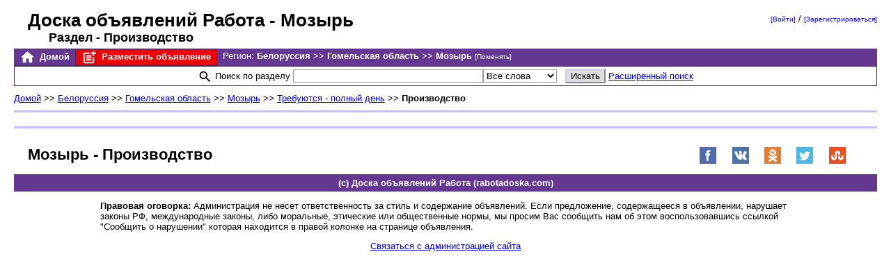

--- FILE ---
content_type: text/html; charset=UTF-8
request_url: https://www.rabotadoska.com/cat/1249k/mozyr-vakansii--polnyj-den/proizvodstvo.html
body_size: 3198
content:
<!DOCTYPE html>
<html lang="ru">
<head>

<!-- Google tag (gtag.js) -->
<script async src="https://www.googletagmanager.com/gtag/js?id=G-K990CZ2W3F"></script>
 
<script>
    window.dataLayer = window.dataLayer || [];
    function gtag(){dataLayer.push(arguments);}
    gtag('js', new Date());

    gtag('config', 'G-K990CZ2W3F');
</script>

 
<!-- Yandex.Metrika counter -->
<script type="text/javascript" >
   (function(m,e,t,r,i,k,a){m[i]=m[i]||function(){(m[i].a=m[i].a||[]).push(arguments)};
   m[i].l=1*new Date();
   for (var j = 0; j < document.scripts.length; j++) {if (document.scripts[j].src === r) { return; }}
   k=e.createElement(t),a=e.getElementsByTagName(t)[0],k.async=1,k.src=r,a.parentNode.insertBefore(k,a)})
   (window, document, "script", "https://mc.yandex.ru/metrika/tag.js", "ym");

   ym(51987611, "init", {
        clickmap:true,
        trackLinks:true,
        accurateTrackBounce:true
   });
</script>
<noscript><div><img src="https://mc.yandex.ru/watch/51987611" style="position:absolute; left:-9999px;" alt="" /></div></noscript>
 

<meta charset="UTF-8">
<meta name="viewport" content="width=device-width, initial-scale=1">
<script type="text/javascript" src="/scripts/javascripts.min.js?9cde6a0fe13429f08359faddc52d83c9" charset="UTF-8" id="extjs" defer></script>

<link rel="icon" href="/styles/rabotadoska/favicon.ico" sizes="any">
<link rel="icon" href="/styles/rabotadoska/favicon.svg" type="image/svg+xml">
<link rel="apple-touch-icon" href="/styles/rabotadoska/apple-touch-icon.png"/>
<link rel="manifest" href="/styles/rabotadoska/site.webmanifest" />
<link rel="stylesheet" type="text/css" href="/styles/rabotadoska/styles.css?a906f6243aa52215a9967dc621a9882d" />
<title>Доска объявлений Работа - Мозырь. Производство.</title>
<meta name="description" content="Мозырь. Раздел Производство. Доска объявлений." />
<meta name="keywords" content="производство, производство объявления, мозырь, мозырь объявления, объявления, доска объявлений, бесплатная доска объявлений, русская доска объявлений, объявление, разместить объявление" />
<link rel="alternate" type="application/rss+xml" title="Доска объявлений Работа: Мозырь &gt; Производство" href="https://www.rabotadoska.com/rss.php?action=category&category=145&area=743&offer_wanted=all" />
<link rel="canonical" href="https://www.rabotadoska.com/cat/1249k/mozyr-vakansii--polnyj-den/proizvodstvo.html">
</head>

<body>

<div id="wrapper">
<div id="header">
<div class="site_title">
<a href="/" title="Работа - бесплатные объявления">Доска объявлений Работа</a>
 - Мозырь<div>Раздел - Производство</div></div>
<div class="welcome_box">
<a href="/user.php?action=user_login">[Войти]</a> / <a href="/user.php">[Зарегистрироваться]</a>
</div>
</div><div class="top_bar">

<div class="the_top_flyout_menu">
<ul>
<li>
	<a href="/">
		<svg class="svg-icon">
			<title>Домой</title>
			<use xlink:href="/images/icons.svg#home"></use>
		</svg>
		Домой
	</a>
</li>
	<li class="oby_create">
	<a href="/user.php?action=ad_create&amp;c_preselect=145">
		<svg class="svg-icon">
			<title>Разместить объявление</title>
			<use xlink:href="/images/icons.svg#create-post"></use>
		</svg>
		Разместить объявление
	</a>
</li>
<li class="top_region">
	Регион: <div id="selected_area">Белоруссия &gt;&gt; Гомельская область &gt;&gt; Мозырь <a href="javascript:void(0);" onclick="area_selection()">[Поменять]</a></div>
	<div id="area_selection">
	<input type="hidden" name="region[]" id="region" value="" /><select class="field13" name="region1" id="region1" onchange="setOptions('region',document.getElementById('region1').options[document.getElementById('region1').selectedIndex].value,2,3);" ><option value="0">Все регионы</option><option value="595">Россия</option>
<option value="678">Украина</option>
<option value="683">Казахстан</option>
<option value="692">Израиль</option>
<option value="682">Белоруссия</option>
<option value="0">&nbsp;</option>
<option value="1385">Австралия</option>
<option value="680">Азербайджан</option>
<option value="693">Англия</option>
<option value="681">Армения</option>
<option value="682">Белоруссия</option>
<option value="700">Болгария</option>
<option value="1392">Вьетнам</option>
<option value="679">Германия</option>
<option value="701">Греция</option>
<option value="705">Грузия</option>
<option value="692">Израиль</option>
<option value="689">Испания</option>
<option value="691">Италия</option>
<option value="683">Казахстан</option>
<option value="2">Канада</option>
<option value="685">Киргизия</option>
<option value="694">Китай</option>
<option value="697">Латвия</option>
<option value="696">Литва</option>
<option value="1388">Мексика</option>
<option value="684">Молдавия</option>
<option value="1386">Новая Зеландия</option>
<option value="695">Польша</option>
<option value="595">Россия</option>
<option value="1389">Словакия</option>
<option value="1390">Словения</option>
<option value="686">Таджикистан</option>
<option value="704">Тайланд</option>
<option value="687">Туркмения</option>
<option value="699">Турция</option>
<option value="688">Узбекистан</option>
<option value="678">Украина</option>
<option value="690">Франция</option>
<option value="1387">Чехия</option>
<option value="702">Щвейцария</option>
<option value="703">Эмираты</option>
<option value="698">Эстония</option>
</select><select class="field13" name="region2" id="region2" onchange="setOptions('region',document.getElementById('region2').options[document.getElementById('region2').selectedIndex].value,3,3);" style="display: none;"><option value="0">&nbsp;</option></select><select class="field13" name="region3" id="region3" onchange="setOptions('region',document.getElementById('region3').options[document.getElementById('region3').selectedIndex].value,4,3);" style="display: none;"><option value="0">&nbsp;</option></select>

<script type="text/javascript">
<!--
window.addEventListener('load', () => {
	setOptions('region',682,2,3);
	setOptions('region',723,3,3);
	setSelectedOption('region',743,3);
	setSelectedOption('region',723,2);
	setSelectedOption('region',682,1);
	document.getElementById('region').value=743;


});
// -->
</script>


	<input type="button" value="Перейти" class="button10" onclick="select_area(145,document.getElementById('region').value);" />
	</div>
</li>
</ul>
</div>
<div style="clear:both"></div>
</div>

<form method="get" action="/search.php">
<input type="hidden" name="action" value="ads_one_category" />
<input type="hidden" name="c[]" value="145" />
<input type="hidden" name="perpage" value="50" />
<div class="search_box">
	<svg class="search-icon svg-icon">
		<title>Поиск</title>
		<use xlink:href="/images/icons.svg#search"></use>
	</svg>
	Поиск по разделу
	<input name="keyword" size="30" maxlength="50" class="keyboardInput" value="" /><select name="search_kind" class="field13">
	<option value="and">Все слова</option>
	<option value="or">Любое слово</option>
	<option value="phrase">Точная фраза</option>
	</select>
	&nbsp;
	<input type="submit" value="Искать" name="B1" class="button10" />
	<a href="/search.php">Расширенный поиск</a>
	
</div>
</form>



    <div class="category_info">
    <a href="/">Домой</a> &gt;&gt;
    <a class="link10" href="/cat/0-682/belorussiya-vse-razdely.html.html">Белоруссия</a> &gt;&gt; <a class="link10" href="/cat/0-723/gomelskaya-oblast-vse-razdely.html.html">Гомельская область</a> &gt;&gt; <a class="link10" href="/cat/0-743/mozyr-vse-razdely.html.html">Мозырь</a> &gt;&gt;     <a class="link10" href="/cat/677x8/mozyr-vakansii--polnyj-den.html">Требуются - полный день</a> &gt;&gt; <b>Производство</b>
    </div>

            
<div class="table_with_gray_line">
    
</div>

<div class="table_with_gray_line">

    <ul class="socialize">
	<li>
		<a href="http://www.facebook.com/sharer.php?u=https%3A%2F%2Fwww.rabotadoska.com%2Fcat%2F1249k%2Fmozyr-vakansii--polnyj-den%2Fproizvodstvo.html" title="Поделиться на Фейсбуке" target="_blank" rel="noopener" onclick="javascript:window.open(this.href,'', 'menubar=no,toolbar=no,resizable=yes,scrollbars=yes,height=600,width=600');return false;"><div class="_24x24facebook"></div></a>
	</li>
		<li>
		<a href="http://vk.com/share.php?url=https%3A%2F%2Fwww.rabotadoska.com%2Fcat%2F1249k%2Fmozyr-vakansii--polnyj-den%2Fproizvodstvo.html&amp;title=%D0%9C%D0%BE%D0%B7%D1%8B%D1%80%D1%8C+-+%D0%9F%D1%80%D0%BE%D0%B8%D0%B7%D0%B2%D0%BE%D0%B4%D1%81%D1%82%D0%B2%D0%BE" title="Поделиться на ВКонтакте" target="_blank" rel="noopener" onclick="javascript:window.open(this.href,'', 'menubar=no,toolbar=no,resizable=yes,scrollbars=yes,height=600,width=600');return false;"><div class="_24x24vk"></div></a>
	</li>
	<li>
		<a href="http://www.ok.ru/dk?st.cmd=addShare&amp;st.s=1&st._surl=https%3A%2F%2Fwww.rabotadoska.com%2Fcat%2F1249k%2Fmozyr-vakansii--polnyj-den%2Fproizvodstvo.html&amp;st.comments=%D0%9C%D0%BE%D0%B7%D1%8B%D1%80%D1%8C+-+%D0%9F%D1%80%D0%BE%D0%B8%D0%B7%D0%B2%D0%BE%D0%B4%D1%81%D1%82%D0%B2%D0%BE" title="Поделиться на Одноклассниках" target="_blank" rel="noopener" onclick="javascript:window.open(this.href,'', 'menubar=no,toolbar=no,resizable=yes,scrollbars=yes,height=600,width=600');return false;"><div class="_24x24ok"></div></a>
	</li>
	<li>
		<a href="http://twitter.com/share?url=https%3A%2F%2Fwww.rabotadoska.com%2Fcat%2F1249k%2Fmozyr-vakansii--polnyj-den%2Fproizvodstvo.html&amp;text=%D0%9C%D0%BE%D0%B7%D1%8B%D1%80%D1%8C+-+%D0%9F%D1%80%D0%BE%D0%B8%D0%B7%D0%B2%D0%BE%D0%B4%D1%81%D1%82%D0%B2%D0%BE" title="Поделиться на Твиттере"  target="_blank" rel="noopener" onclick="javascript:window.open(this.href,'', 'menubar=no,toolbar=no,resizable=yes,scrollbars=yes,height=600,width=600');return false;"><div class="_24x24twitter"></div></a>
	</li>
	<li>
		<a href="http://www.stumbleupon.com/submit?url=https%3A%2F%2Fwww.rabotadoska.com%2Fcat%2F1249k%2Fmozyr-vakansii--polnyj-den%2Fproizvodstvo.html&amp;title=%D0%9C%D0%BE%D0%B7%D1%8B%D1%80%D1%8C+-+%D0%9F%D1%80%D0%BE%D0%B8%D0%B7%D0%B2%D0%BE%D0%B4%D1%81%D1%82%D0%B2%D0%BE" title="Поделиться в StumbleUpon" target="_blank" rel="noopener" onclick="javascript:window.open(this.href,'', 'menubar=no,toolbar=no,resizable=yes,scrollbars=yes,height=600,width=600');return false;"><div class="_24x24stumbleupon"></div></a>
	</li>
<div style="clear:both"></div>
</ul>

    <h1>Мозырь - Производство</h1>
    
</div>


<div id="footer">(c) Доска объявлений Работа (rabotadoska.com)</div>

<div id="disclaimer">
<p class="hide_for_mobile"><b>Правовая оговорка:</b> Администрация не несет ответственность за стиль и содержание объявлений. Если предложение, содержащееся в объявлении, нарушает законы РФ, международные законы, либо моральные, этические или общественные нормы, мы просим Вас сообщить нам об этом воспользовавшись ссылкой "Сообщить о нарушении" которая находится в правой колонке на странице объявления.</p>
<center><a href="/send_message.php">Связаться с администрацией сайта</a></center>
</div>
</div>

</body></html>

--- FILE ---
content_type: text/css
request_url: https://www.rabotadoska.com/styles/rabotadoska/styles.css?a906f6243aa52215a9967dc621a9882d
body_size: 4988
content:
.jslghtbx-ie8.jslghtbx{background-image:url("/images/trans-bck.png");display:none}.jslghtbx-ie8.jslghtbx.jslghtbx-active{display:block}.jslghtbx-ie8.jslghtbx .jslghtbx-contentwrapper>img{-ms-filter:"progid:DXImageTransform.Microsoft.Alpha(Opacity=0)";display:block}.jslghtbx-ie8.jslghtbx .jslghtbx-contentwrapper.jslghtbx-wrapper-active>img{-ms-filter:"progid:DXImageTransform.Microsoft.Alpha(Opacity=100)"}.jslghtbx{font-family:sans-serif;overflow:auto;visibility:hidden;position:fixed;z-index:200;left:0;top:0;width:100%;height:100%;background-color:transparent}.jslghtbx.jslghtbx-active{visibility:visible;background-color:rgba(0,0,0,.85)}.jslghtbx-loading-animation{margin-top:-60px;margin-left:-60px;width:120px;height:120px;top:50%;left:50%;display:none;position:absolute;z-index:-1}.jslghtbx-loading-animation>span{display:inline-block;width:20px;height:20px;border-radius:20px;margin:5px;background-color:#fff;-webkit-transition:all .15s ease-out;-moz-transition:all .15s ease-out;-o-transition:all .15s ease-out;-ms-transition:all .15s ease-out}.jslghtbx-loading-animation>span.jslghtbx-active{margin-bottom:60px}.jslghtbx.jslghtbx-loading .jslghtbx-loading-animation{display:block}.jslghtbx-nooverflow{overflow:hidden !important}.jslghtbx-contentwrapper{margin:auto;visibility:hidden}.jslghtbx-contentwrapper>img{background:#fff;padding:.5em;display:none;height:auto;margin-left:auto;margin-right:auto;opacity:0}.jslghtbx-contentwrapper.jslghtbx-wrapper-active{visibility:visible}.jslghtbx-contentwrapper.jslghtbx-wrapper-active>img{display:block;opacity:1}.jslghtbx-caption{display:none;margin-left:auto;margin-right:auto;margin-top:5px;margin-bottom:5px;max-width:450px;color:#fff;text-align:center;font-size:.9em}.jslghtbx-active .jslghtbx-caption{display:block}.jslghtbx-contentwrapper.jslghtbx-animate>img{opacity:0}.jslghtbx-contentwrapper>img.jslghtbx-animate-transition{-webkit-transition:opacity .1s ease-out;-moz-transition:opacity .1s ease-out;-o-transition:opacity .1s ease-out;-ms-transition:opacity .1s ease-out}.jslghtbx-contentwrapper>img.jslghtbx-animating-next,.jslghtbx-contentwrapper>img.jslghtbx-animating-prev,.jslghtbx-contentwrapper>img.jslghtbx-animate-init{opacity:1;-ms-filter:"progid:DXImageTransform.Microsoft.Alpha(Opacity=100)"}.jslghtbx-contentwrapper>img.jslghtbx-animate-transition{cursor:pointer}.jslghtbx-close{position:fixed;right:23px;top:23px;margin-top:-4px;font-size:2em;color:#fff;cursor:pointer;-webkit-transition:all .15s ease-out;-moz-transition:all .15s ease-out;-o-transition:all .15s ease-out;-ms-transition:all .15s ease-out}.jslghtbx-close:hover{text-shadow:0 0 10px #fff}@media screen and (max-width: 1060px){.jslghtbx-close{font-size:1.5em}}.jslghtbx-next,.jslghtbx-prev{display:none;position:fixed;top:50%;max-width:6%;max-height:250px;cursor:pointer;-webkit-transition:all .1s ease-out;-moz-transition:all .1s ease-out;-o-transition:all .1s ease-out;-ms-transition:all .1s ease-out}.jslghtbx-next.jslghtbx-active,.jslghtbx-prev.jslghtbx-active{display:block}.jslghtbx-next>img,.jslghtbx-prev>img{width:100%}.jslghtbx-next{right:.6em}.jslghtbx-next.jslghtbx-no-img:hover{border-left-color:#787878}@media screen and (min-width: 451px){.jslghtbx-next{right:.6em}.jslghtbx-next.jslghtbx-no-img{border-top:110px solid transparent;border-bottom:110px solid transparent;border-left:60px solid #fff}}@media screen and (max-width: 600px){.jslghtbx-next.jslghtbx-no-img{right:5px;padding-left:0;border-top:60px solid transparent;border-bottom:60px solid transparent;border-left:22px solid #fff}}@media screen and (max-width: 450px){.jslghtbx-next{right:.2em;padding-left:20px}}.jslghtbx-prev{left:.6em}.jslghtbx-prev.jslghtbx-no-img:hover{border-right-color:#787878}@media screen and (min-width: 451px){.jslghtbx-prev{left:.6em}.jslghtbx-prev.jslghtbx-no-img{border-top:110px solid transparent;border-bottom:110px solid transparent;border-right:60px solid #fff}}@media screen and (max-width: 600px){.jslghtbx-prev.jslghtbx-no-img{left:5px;padding-right:0;border-top:60px solid transparent;border-bottom:60px solid transparent;border-right:22px solid #fff}}@media screen and (max-width: 450px){.jslghtbx-prev{left:.2em;padding-right:20px}}.jslghtbx-thmb{padding:2px;max-width:100%;max-height:140px;cursor:pointer;box-shadow:0px 0px 3px 0px #000;-webkit-transition:all .15s ease-out;-moz-transition:all .15s ease-out;-o-transition:all .15s ease-out;-ms-transition:all .15s ease-out}.jslghtbx-thmb:hover{box-shadow:0px 0px 14px 0px #000}@media screen and (min-width: 451px){.jslghtbx-thmb{margin:1em}}@media screen and (max-width: 450px){.jslghtbx-thmb{margin:1em 0}}.s,.m,.c,.i{font-weight:normal;background:transparent;border:0;text-decoration:underline;padding:0}.s{color:green}.m{color:#00e}.c{color:#ff4500}.i{color:darkred}body{margin:0 auto;color:#000;font-weight:normal;font-size:.8em;font-family:verdana,sans-serif;max-width:1280px}#wrapper{background-color:#fff;margin:0 10px;padding:0 .75em}form{margin:0px;padding:0px}textarea{width:100%;max-width:600px;box-sizing:border-box}.button10{background:#ddd;border:2px outset #cce}.keyboardInput,.field13{border:1px solid #999;background-color:#fff;margin:2px 0}input.keyboardInput,input.field13{width:90%;max-width:20em}.field_confirmed{border:1px solid #080;background:#dfd}.field_confirmed_msg{color:#060}.field_error{border:1px solid #800;background:#fdd}.field_error_msg{color:#600}.highlight-green{color:#080}.highlight-red{color:#900}div.captcha{padding-top:1em}div.captcha img{margin-top:.5em;vertical-align:middle}div.captcha a{font-size:90%}div.captcha input.field13{margin-top:.5em;width:6em}div.submit_positioner{text-align:center;padding-top:10px}div.submit_positioner .button10{margin-right:1em;margin-left:1em}#edit_button,#publish_button{margin-right:1em;margin-left:1em}a:hover{color:#900}.search_form_usits td{padding:0 5px}legend{font-weight:bold}.text_highlight{font-weight:bold;text-decoration:underline}h1{font-size:175%}h2{font-size:135%}h3{font-size:120%}.info h3{margin:0;padding:0}.info ul{text-align:left;margin-bottom:0}#header{position:relative}.site_title{padding:15px 0 5px 20px;font-size:2em;font-weight:bold}.site_title a{text-decoration:none}.site_title>div{font-size:70%;margin-left:30px}.welcome_box{text-align:right;position:absolute;right:0;top:1.5em}.welcome_box a{text-decoration:none;font-size:.8em}div.featured_table{padding:0;margin:0 -20px}div.featured_table div.common_table_top_cell{margin:0}div.featured_table div.home_featured_row{clear:both}div.featured_table div.oby_container{border:1px solid #ccc;border-width:1px 0 0 1px}.home_featured_oby{height:110px;padding:5px .5em;float:left;border:1px solid #ccc;border-width:0 1px 1px 0;width:25%;display:flex;align-items:center;gap:.5em;-webkit-box-sizing:border-box;-moz-box-sizing:border-box;box-sizing:border-box;overflow:hidden;position:relative;word-wrap:break-word}.home_featured_oby div.obyimg{width:100px;height:100px;text-align:center;align-content:center}.home_featured_oby div.obyimg img{border-radius:5px;max-width:100px;max-height:100px;overflow:hidden;word-wrap:break-word;object-fit:contain;background:#333}.home_featured_oby a{font-weight:bold}.index_categories{clear:both;margin:5px 0;overflow:hidden}.index_category{background-repeat:no-repeat;background-position:top right;text-align:left;margin-bottom:1em}.index_category>div{display:block;margin-bottom:4px;padding:1px;font-size:1.1em;font-weight:bold}.index_category ul{list-style-type:none;margin:0 0 1em 0;padding:0 0 0 15px}.index_category ul li{line-height:98%;display:block;margin-bottom:5px}.index_column{border-right:1px dashed #ccc;width:25%;-webkit-box-sizing:border-box;-moz-box-sizing:border-box;box-sizing:border-box;text-align:left;vertical-align:top;padding:0 1%;float:left;padding-bottom:500em;margin-bottom:-500em}.column4{border-right:1px solid #fff}#areas_table ul{padding:0 0 0 2%;margin:0;list-style-type:none;float:left;width:18%;text-align:left}ul.subcat_columns{list-style-type:none;padding:0;clear:both;-moz-column-count:3;-webkit-column-count:3;column-count:3}ul.subcat_columns li{font-size:1.1em;margin-bottom:5px}div#home_links div.container{display:flex;justify-content:center}div#home_links div.container div{text-align:center;width:25%}.info{margin-bottom:1em;text-align:center;max-width:760px;margin-left:auto;margin-right:auto}.common_table_top_cell{padding:4px 5px 3px;margin:0 -20px 5px;font-weight:bold;text-align:center}.common_table,.table_with_gray_line{margin:10px 0;padding:10px 20px 0;clear:both}.common_table_sides{margin:5px auto 10px;max-width:760px;padding:0 20px 10px;clear:both}.narrow{max-width:520px}.narrowest{max-width:330px}.common_table_sides div.common_table_top_cell{border-width:0 0 1px 0}.common_table>div,.common_table_sides>div{margin-bottom:1em}div.category_description{text-align:center}div.category_description div{padding-bottom:5px}.search_box{margin:0 0 10px 0;padding:2px 0;text-align:center}.search_box img{vertical-align:middle}.search_box table{margin:0 auto}.inside_table{padding:0px;border-collapse:collapse}.inside_table td{padding:5px;margin:0px;border:0;border-bottom:1px solid #bdc5f0}span.fixed_span{width:10em}.user_home_oby_table{border-collapse:collapse;width:100%}.oby_table{margin:0 -20px}.oby_table>div{display:grid;grid-template-columns:minmax(188px, 1.2207792208fr) minmax(120px, 0.7792207792fr) 4fr 1fr}.user_home_oby_table{border-top:1px dashed #999;margin:10px 0}.user_home_oby_table td{padding:10px 10px 10px 0;border-bottom:1px dashed #999}.user_home_oby_controls{font-size:.8em}.user_home_oby_controls button{font-size:1em}.table_oby_top{background-color:#fff;border-top-color:#fff;border-left-color:#000;border-bottom-color:#000;border-right-color:#fff}.table_oby_normal{background-color:#fff;border-top-color:#fff;border-left-color:#b5b5b5;border-bottom-color:#b5b5b5;border-right-color:#fff}.table_oby_highlight{background-color:#fda;border-top-color:#f66;border-left-color:red;border-bottom-color:red;border-right-color:#f66}.table_oby_bold{font-size:1.2em;font-weight:bold}.oby_img{border:1px solid #999;border-radius:5px;max-width:150px}div.votingbox{font-weight:bold}.cell_embosed1{padding:2px;margin:0px;border-top:0;border-left:0;border-right:1px solid #b5b5b5;border-bottom:1px solid #b5b5b5}.cell_embosed2{padding:10px 5px;border-top:0;border-left:0;border-right:1px solid #b5b5b5;border-bottom:1px solid #b5b5b5}.first_cell{padding-left:19px;padding-right:19px;border-left:1px solid #ccc;text-align:center;display:flex;align-items:center;justify-content:center}.main_cell{word-wrap:break-word;word-break:normal}.main_cell a{font-weight:bold}.price_cell,.common_table .region_cell{white-space:nowrap;overflow:hidden}.table_oby_top .cell_embosed2{border-top:1px solid #000;border-right:1px dashed #666;border-bottom:1px solid #000}.table_oby_top .first_cell{border-left:1px dashed #666;text-align:left;justify-content:left}div.table_oby_gallery{display:grid;grid-template-columns:minmax(308px, 2fr) 4fr 1fr}div.table_oby_gallery .date_cell{display:none}div.table_oby_gallery .oby_img{max-width:270px}div.video_box iframe{width:100%;max-width:560px;height:315px}div.map_box iframe{width:100%;max-width:600px;height:450px}div.oby_image_table>div.oby_one_image{float:left;padding:10px;padding-left:9px;text-align:center;width:156px}div.oby_image_table>div.oby_one_image>div{width:155px;padding-right:1px;white-space:nowrap}div.oby_image_table>div.oby_one_image div.v_positioner{height:210px;vertical-align:middle;display:inline-block}div.oby_image_table>div.oby_one_image img{max-width:150px;max-height:210px;vertical-align:middle}div.page_index{margin-top:1em}div.page_index div.left{float:left;margin-right:1%;width:18%;font-weight:bold}div.page_index div.right{float:left;width:81%}div.page_index a,div.page_index b{display:inline-block;padding:5px 0;width:36px;border:1px #999 solid;border-radius:5px;margin-right:15px;margin-bottom:15px;text-align:center}.category_info{margin:.5em 0}div.subcategories_table{padding-left:30px;font-weight:bold}.oby_details_body{padding-right:22%;clear:both;text-align:left;position:relative;min-height:375px}.oby_details_body .fieldset{margin:0}.send_message_oby{margin:1em 0 1.5em 0;font-size:1.2em;font-weight:bold}.send_message_fake_link{color:blue;font-size:1.2em;font-weight:bold;text-decoration:underline}.oby_box_right{position:absolute;right:-20px;top:1em;width:20%;text-align:center;margin-left:10px}.oby_box_right>div.frame{border:1px solid #ccc;border-width:1px 0 0 1px}#footer{text-align:center;padding:5px;font-weight:bold;margin-top:1em;clear:both}#disclaimer{width:80%;margin:0 auto;padding-bottom:15px}#bottom_links{font-size:.8em}.required{color:red;font-weight:700}.what_link{font-size:.9em;font-style:italic}.order_form{margin-top:2em}.order_form>div{padding:1em;text-align:center;min-width:220px}.order_form p{text-align:left}#payment_method_form .p_method_ul{padding-left:1em;margin:.25em 0 .5em}.the_top_flyout_menu{height:1.8em;position:relative;z-index:100;text-align:left}.the_top_flyout_menu ul{padding:0;margin:0;list-style-type:none;font-size:1em}.the_top_flyout_menu ul ul{width:16%}.the_top_flyout_menu li{float:left;position:relative}.the_top_flyout_menu a{display:block;text-decoration:none;height:1.8em;border-width:1px 1px 1px 0;border-style:solid;padding:0 8px;line-height:1.75em;font-weight:bold;white-space:nowrap}.the_top_flyout_menu ul ul{visibility:hidden;position:absolute;height:0;top:1.95em;left:0;width:100%}.the_top_flyout_menu ul ul a.drop{background:#fff}.the_top_flyout_menu ul ul a.drop:visited{background:#fff}.the_top_flyout_menu ul ul a.drop:hover{background:#c9ba65}.the_top_flyout_menu ul ul :hover>a.drop{background:#c9ba65}.the_top_flyout_menu table{position:absolute;top:0;left:0;border-collapse:collapse}.the_top_flyout_menu ul ul a{background:#eee;color:#000;height:auto;line-height:1.2em;padding:2px 8px;width:18em;border-width:0 1px 1px 1px;font-weight:normal}.the_top_flyout_menu ul ul a:visited{background:#eee;color:#000;height:auto;line-height:1.2em;padding:2px 8px;width:18em;border-width:0 1px 1px 1px;font-weight:normal}.the_top_flyout_menu ul li:hover ul,.the_top_flyout_menu ul a:hover ul{visibility:visible}.the_top_flyout_menu ul :hover ul ul{visibility:hidden}.the_top_flyout_menu ul :hover ul :hover ul{visibility:visible}.top_region{padding:0 8px;height:1.8em;line-height:1.75em}.top_region div#selected_area{display:inline;font-weight:bold}.top_region div#area_selection{display:none}.top_region div#selected_area a{border:0;display:inline;font-size:.8em;font-weight:normal;height:auto;line-height:normal;padding:0}.top_region div#selected_area a:visited{border:0;display:inline;font-size:.8em;font-weight:normal;height:auto;line-height:normal;padding:0}.top_region div a:hover{background:inherit;text-decoration:underline}.top_region :hover>a,.top_region ul :hover>a{background:inherit;color:inherit}.oby_create_edit_form{text-align:left;margin-bottom:0}.oby_create_edit_form h2{padding-top:2em}.oby_create_edit_form form>div{margin-bottom:1em;clear:both}.oby_create_edit_form form>p{margin-top:2em;margin-bottom:1em}.oby_create_edit_form form>div.photo_upload{margin-bottom:0;float:left;clear:none}.oby_create_edit_form form>div.photo_upload fieldset{max-width:330px;padding-bottom:0;min-height:125px;min-width:250px}.oby_create_edit_form form>div.photo_upload input{margin:.5em 0}.oby_create_edit_form form>div.photo_upload div{margin-top:.8em;font-weight:bold}.oby_create_edit_form form>div.current_photo div{margin-top:0;margin-right:.5em;display:inline-block;vertical-align:middle;text-align:center;width:150px;height:125px}.oby_create_edit_form form>div.current_photo div img{max-height:120px}.oby_create_edit_form form>div.current_photo span{display:inline-block;font-weight:normal}.the_top_flyout_menu li>a>svg{margin-right:2px;vertical-align:middle;display:inline-block;width:23px;height:23px}.the_top_flyout_menu>ul>li>a>svg{fill:#fff}div.search_box svg.search-icon{vertical-align:middle;width:21px;height:21px;display:inline-block}svg.badge1_16x16,svg.badge2_16x16,svg.badge3_16x16{width:16px;height:16px;display:inline-block}svg.badge1_16x16{fill:#aaa}svg.badge2_16x16{fill:#0a5}svg.badge3_16x16{fill:#da0}svg.badge1_12x12,svg.badge2_12x12,svg.badge3_12x12{width:12px;height:12px;display:inline-block}svg.badge1_12x12{fill:#aaa}svg.badge2_12x12{fill:#0a5}svg.badge3_12x12{fill:#da0}ul.socialize{list-style-type:none;margin:15px 5px 0 0;padding:0;font-size:.8em;display:inline-block;height:28px;float:right}ul.socialize li{float:left;margin:0;padding:2px;height:24px;vertical-align:middle;padding-right:2em}ul.socialize li span{height:24px;display:table-cell;vertical-align:middle}.oby_box_right ul.socialize{float:none}.oby_box_right ul.socialize li{padding:2px .5em}div._32x32facebook{width:31px;height:31px;display:inline-block;background:url("/images/social32x32.png") 0 0}div._32x32twitter{width:31px;height:31px;display:inline-block;background:url("/images/social32x32.png") -32px 0}div._32x32rss{width:31px;height:31px;display:inline-block;background:url("/images/social32x32.png") -64px 0}div._32x32instagram{width:31px;height:31px;display:inline-block;background:url("/images/social32x32.png") -96px 0}div._32x32pinterest{width:31px;height:31px;display:inline-block;background:url("/images/social32x32.png") -128px 0}div._24x24facebook{width:24px;height:24px;display:inline-block;background:url("/images/social32x32.png") 0 -32px}div._24x24twitter{width:24px;height:24px;display:inline-block;background:url("/images/social32x32.png") -25px -32px}div._24x24pinterest{width:24px;height:24px;display:inline-block;background:url("/images/social32x32.png") -50px -32px}div._24x24gplus{width:24px;height:24px;display:inline-block;background:url("/images/social32x32.png") -75px -32px}div._24x24stumbleupon{width:24px;height:24px;display:inline-block;background:url("/images/social32x32.png") -100px -32px}div._24x24vk{width:24px;height:24px;display:inline-block;background:url("/images/social32x32.png") -125px -32px}div._24x24ok{width:24px;height:24px;display:inline-block;background:url("/images/social32x32.png") -150px -32px}@media only screen and (max-width: 768px){body{max-width:768px;font-size:1em}#wrapper{margin:0;padding:0}.hide_for_mobile{display:none}div.submit_positioner{padding:15px 0}.site_title{padding:.3em;text-align:left;font-size:1.7em}.site_title>div{margin-left:.1em;padding-top:.5em}.welcome_box{position:static;text-align:left;padding:.6em .54em 1.2em}.search_box{padding:8px 0}.info{padding:0 10px}.index_column{width:50%;padding-bottom:0;margin-bottom:0}.index_categories div.column3{clear:both}div.featured_table div.home_featured_row{display:none}div.featured_table div.row1{display:block}div.similar_ad_table div.home_featured_row{display:block}.home_featured_oby{width:50%;height:120px}div.page_index div.left,div.page_index div.right{float:none;width:auto}div.page_index div.right{margin-top:1em}#areas_table{height:10em;overflow:scroll;overflow-x:hidden;display:none}#areas_table ul{float:none;width:auto}div.subcategories_table{padding-left:10px}ul.subcat_columns{-moz-column-count:1;-webkit-column-count:1;column-count:1}ul.subcat_columns li{margin-bottom:10px}div#home_links{display:none}div#home_links div{width:50%;height:6em;margin-bottom:1em}.the_top_flyout_menu{height:auto;min-height:1.8em}.the_top_flyout_menu li{float:none;position:static}.the_top_flyout_menu a{padding:5px 8px}.the_top_flyout_menu ul ul{visibility:visible;position:static;float:none;width:auto;height:auto}.the_top_flyout_menu ul ul a{width:auto;padding:5px 8px}.oby_details_body{padding:0;min-height:unset}.oby_box_right{position:static;width:auto;margin:1em 0}ul.socialize{display:none}.oby_box_right ul.socialize{display:block}.category_info{padding:0 10px}.common_table,.table_with_gray_line{padding:10px}.common_table_sides{padding:0 10px 10px;border-width:1px 0}.common_table_top_cell{margin:0 -10px 5px}.oby_table{margin:0 -10px;white-space:break-word;word-break:break-all}.oby_table>div{display:grid;grid-template-columns:minmax(188px, 1fr) 2fr}.first_cell{padding-left:10px;padding-right:10px}div.table_oby_gallery{display:grid;grid-template-columns:minmax(248px, 1fr) 2fr}div.table_oby_gallery .first_cell{border-right:none}div.table_oby_gallery .oby_img{max-width:210px;margin:5px 0 5px -10px}.keyboardInput,.field13{font-size:1em;padding:.5em}textarea{max-width:none}.button10{padding:.25em 1em}.oby_create_edit_form form>div.photo_upload{float:none}.oby_create_edit_form form>div.photo_upload fieldset{width:100%;max-width:none;padding:0;margin:0;border:0}div.captcha input.field13{margin-top:1.5em;width:6em}.order_form{width:98%}.order_form>div{padding:1em 1.5%;text-align:center;width:auto;float:none;margin-bottom:2.5em}#disclaimer{padding:20px 0 30px}}@media only screen and (max-width: 600px){.index_column{width:auto;float:none;border:0}.home_featured_oby{width:auto;float:none;height:111px}.home_featured_oby div.obyimg img{max-height:99px}}@media only screen and (max-width: 550px){.table_oby_top{display:none !important}.oby_table>div{display:block}.table_oby_normal{border-top-width:1px;border-top-style:solid;padding:10px}.cell_embosed2{border:0}}@media(prefers-color-scheme: dark){.s{color:#9c9}.m{color:#9cf}.c{color:#fc9}.i{color:#c99}body{color:#ddd}#wrapper{background-color:#333}.button10{background:#666;color:#fff;border-color:#999}.keyboardInput,.field13{color:#ccc;border-color:#999;background-color:#111}.field_confirmed{border-color:#696;background:#363}.field_confirmed_msg{color:#696}.field_error{border-color:#b55;background:#800}.field_error_msg{color:#b55}.highlight-green{color:#6f6}.highlight-red{color:#f66}a{color:#9cf}a:hover{color:#f66}div.featured_table div.oby_container{border-color:#666}.home_featured_oby{border-color:#666}.home_featured_oby div.obyimg img{border-color:#666;background:#333}.index_column{border-right-color:#ccc}.column4{border-right-color:#333}.inside_table td{border-bottom-color:#bdc5f0}.user_home_oby_table{border-top-color:#999}.user_home_oby_table td{border-bottom-color:#999}.table_oby_top{background-color:#333;border-top-color:#333;border-left-color:#999;border-bottom-color:#999;border-right-color:#333}.table_oby_normal{background-color:#333;border-top-color:#333;border-left-color:#999;border-bottom-color:#999;border-right-color:#333}.table_oby_highlight{background-color:#542;border-top-color:#c66;border-left-color:#900;border-bottom-color:#900;border-right-color:#c66}.oby_img{border-color:#999}.cell_embosed1{border-right-color:#555;border-bottom-color:#555}.cell_embosed2{border-right-color:#555;border-bottom-color:#555}.first_cell{border-left-color:#555}.table_oby_top .cell_embosed2{border-top-color:#777;border-right-color:#555;border-bottom-color:#777}.table_oby_top .first_cell{border-left-color:#555}.send_message_fake_link{color:#9cf}.oby_box_right>div.frame{border-color:#666}.required{color:#f66}.svg-icon{fill:#fff}.the_top_flyout_menu ul ul a.drop{background:#555}.the_top_flyout_menu ul ul a.drop:visited{background:#555}.the_top_flyout_menu ul ul a.drop:hover{background:#695a05}.the_top_flyout_menu ul ul :hover>a.drop{background:#695a05}.the_top_flyout_menu ul ul a{background:#555;color:#fff}.the_top_flyout_menu ul ul a:visited{background:#555;color:#fff}}@media only screen and (max-width: 550px){.table_oby_normal{border-top-color:#999}}.index_category>div a{color:#204}.index_category>div a:visited{color:#000}.index_category>div a:hover{color:#900}@media(prefers-color-scheme: dark){.index_category>div a{color:#fff}.index_category>div a:visited{color:#cbf}.index_category>div a:hover{color:#faa}}body{background-color:#fff}.site_title a{color:#000}.index_category>div{background:#cbf}.common_table_top_cell,#footer{background:#643891;border-color:#442861;color:#fff}.top_bar{background:#643891}.the_top_flyout_menu a{color:#fff;border-color:#442861}.the_top_flyout_menu ul ul{border-color:#442861}.the_top_flyout_menu ul ul a{border:#442861}.the_top_flyout_menu ul li>a:hover,.the_top_flyout_menu ul ul li>a:hover,.the_top_flyout_menu ul li:hover>a,.the_top_flyout_menu ul ul li:hover>a{background:#fc0;color:#000}.the_top_flyout_menu ul li>a:hover svg,.the_top_flyout_menu ul ul li>a:hover svg,.the_top_flyout_menu ul li:hover>a svg,.the_top_flyout_menu ul ul li:hover>a svg{fill:#000}.top_region{color:#fff}.top_region div a:hover{color:#fcc}.common_table_sides{border:1px solid #442861}.table_with_gray_line{border-top:3px solid #cbf}.search_box{border:1px solid #442861}li.oby_create a{color:#fff;background:#e00}li.oby_create a:visited{color:#fff;background:#e00}.the_top_flyout_menu ul li.oby_create>a:hover,.the_top_flyout_menu ul li.oby_create:hover>a{color:#000;background:#fcc}.the_top_flyout_menu ul li.oby_create>a:hover svg,.the_top_flyout_menu ul li.oby_create:hover>a svg{fill:#000}@media(prefers-color-scheme: dark){body{background-color:#303}.site_title a{color:#fff}.index_category>div{background:#442861}.common_table_top_cell,#footer{background:#442861;border-color:#643891;color:#fff}.top_bar{background:#442861}.the_top_flyout_menu a{color:#fff;border-color:#643891}.the_top_flyout_menu ul ul{border-color:#643891}.the_top_flyout_menu ul ul a{border:#643891}.the_top_flyout_menu ul li>a:hover,.the_top_flyout_menu ul ul li>a:hover,.the_top_flyout_menu ul li:hover>a,.the_top_flyout_menu ul ul li:hover>a{background:#fc0;color:#000}.the_top_flyout_menu ul li>a:hover svg,.the_top_flyout_menu ul ul li>a:hover svg,.the_top_flyout_menu ul li:hover>a svg,.the_top_flyout_menu ul ul li:hover>a svg{fill:#000}.top_region{color:#fff}.top_region div a:hover{color:#fcc}.common_table_sides{border:1px solid #643891}.table_with_gray_line{border-top:3px solid #643891}.search_box{border:1px solid #643891}li.oby_create a{color:#fff;background:#a00}li.oby_create a:visited{color:#fff;background:#a00}.the_top_flyout_menu ul li.oby_create>a:hover,.the_top_flyout_menu ul li.oby_create:hover>a{color:#000;background:#fcc}.the_top_flyout_menu ul li.oby_create>a:hover svg,.the_top_flyout_menu ul li.oby_create:hover>a svg{fill:#000}}/*# sourceMappingURL=styles.css.map */


--- FILE ---
content_type: application/javascript
request_url: https://www.rabotadoska.com/scripts/javascripts.min.js?9cde6a0fe13429f08359faddc52d83c9
body_size: 13124
content:
function area_selection(){document.getElementById('selected_area').style.display="none";document.getElementById('area_selection').style.display="inline"}function select_area(c,a){gtag('event','specify_region');SetCookie("selected_area",document.getElementById('region').value,30,'/');window.location='https://www.rabotadoska.com/cat/'+c+'-'+a+'/index.html'}function SetCookie(a,b,c,d,e,f){var g=new Date();g.setTime(g.getTime());if(c){c=c*1000*60*60*24}var h=new Date(g.getTime()+(c));document.cookie=a+"="+escape(b)+((c)?";expires="+h.toGMTString():"")+((d)?";path="+d:"")+((e)?";domain="+e:"")+((f)?";secure":"")}function setOptions(f,c,l,t){document.getElementById(f).value=c;if(l<=t){var d=document.getElementById(f+l);for(x=l;x<=t;x++){document.getElementById(f+x).style.display="none"}d.options.length=0;if(c==0){if(l>2){l-=2;document.getElementById(f).value=document.getElementById(f+l).options[document.getElementById(f+l).selectedIndex].value}d.options[d.options.length]=new Option('','0')}if(c==595){d.options[d.options.length]=new Option(' ','');d.options[d.options.length]=new Option('Москва','596');d.options[d.options.length]=new Option('Московская область','597');d.options[d.options.length]=new Option('Санкт-Петербург','598');d.options[d.options.length]=new Option(' ','');d.options[d.options.length]=new Option('Алтайский край','600');d.options[d.options.length]=new Option('Амурская область','601');d.options[d.options.length]=new Option('Архангельская область','602');d.options[d.options.length]=new Option('Астраханская область','603');d.options[d.options.length]=new Option('Белгородская область','604');d.options[d.options.length]=new Option('Брянская область','605');d.options[d.options.length]=new Option('Владимирская область','606');d.options[d.options.length]=new Option('Волгоградская область','607');d.options[d.options.length]=new Option('Вологодская область','608');d.options[d.options.length]=new Option('Воронежская область','609');d.options[d.options.length]=new Option('Еврейская AO','610');d.options[d.options.length]=new Option('Забайкальский край','915');d.options[d.options.length]=new Option('Ивановская область','611');d.options[d.options.length]=new Option('Иркутская область','612');d.options[d.options.length]=new Option('Кабардино-Балкарская Республика','613');d.options[d.options.length]=new Option('Калининградская область','614');d.options[d.options.length]=new Option('Калужская область','615');d.options[d.options.length]=new Option('Камчатский край','827');d.options[d.options.length]=new Option('Карачаево-Черкесская Республика','616');d.options[d.options.length]=new Option('Кемеровская область','617');d.options[d.options.length]=new Option('Кировская область','618');d.options[d.options.length]=new Option('Костромская область','619');d.options[d.options.length]=new Option('Краснодарский край','620');d.options[d.options.length]=new Option('Красноярский край','621');d.options[d.options.length]=new Option('Крым','828');d.options[d.options.length]=new Option('Курганская область','622');d.options[d.options.length]=new Option('Курская область','623');d.options[d.options.length]=new Option('Ленинградская область','599');d.options[d.options.length]=new Option('Липецкая область','624');d.options[d.options.length]=new Option('Магаданская область','625');d.options[d.options.length]=new Option('Москва','596');d.options[d.options.length]=new Option('Московская область','597');d.options[d.options.length]=new Option('Мурманская область','626');d.options[d.options.length]=new Option('Нижегородская область','627');d.options[d.options.length]=new Option('Новгородская область','628');d.options[d.options.length]=new Option('Новосибирская область','629');d.options[d.options.length]=new Option('Омская область','630');d.options[d.options.length]=new Option('Оренбургская область','631');d.options[d.options.length]=new Option('Орловская область','632');d.options[d.options.length]=new Option('Пензенская область','633');d.options[d.options.length]=new Option('Пермский край','634');d.options[d.options.length]=new Option('Приморский край','635');d.options[d.options.length]=new Option('Псковская область','636');d.options[d.options.length]=new Option('Республика Адыгея','637');d.options[d.options.length]=new Option('Республика Алтай','829');d.options[d.options.length]=new Option('Республика Башкортостан (Башкирия)','638');d.options[d.options.length]=new Option('Республика Бурятия','639');d.options[d.options.length]=new Option('Республика Дагестан','640');d.options[d.options.length]=new Option('Республика Ингушетия','641');d.options[d.options.length]=new Option('Республика Калмыкия','642');d.options[d.options.length]=new Option('Республика Карелия','643');d.options[d.options.length]=new Option('Республика Коми','644');d.options[d.options.length]=new Option('Республика Марий Эл','645');d.options[d.options.length]=new Option('Республика Мордовия','646');d.options[d.options.length]=new Option('Республика Саха (Якутия)','647');d.options[d.options.length]=new Option('Республика Северная Осетия','648');d.options[d.options.length]=new Option('Республика Татарстан','649');d.options[d.options.length]=new Option('Республика Тыва','650');d.options[d.options.length]=new Option('Республика Хакасия','651');d.options[d.options.length]=new Option('Ростовская область','652');d.options[d.options.length]=new Option('Рязанская область','653');d.options[d.options.length]=new Option('Самарская область','654');d.options[d.options.length]=new Option('Санкт-Петербург','598');d.options[d.options.length]=new Option('Саратовская область','655');d.options[d.options.length]=new Option('Сахалинская область','656');d.options[d.options.length]=new Option('Свердловская область','657');d.options[d.options.length]=new Option('Смоленская область','658');d.options[d.options.length]=new Option('Ставропольский край','659');d.options[d.options.length]=new Option('Таймырский AO','660');d.options[d.options.length]=new Option('Тамбовская область','661');d.options[d.options.length]=new Option('Тверская область','662');d.options[d.options.length]=new Option('Томская область','663');d.options[d.options.length]=new Option('Тульская область','664');d.options[d.options.length]=new Option('Тюменская область','665');d.options[d.options.length]=new Option('Удмуртская Республика','666');d.options[d.options.length]=new Option('Ульяновская область','667');d.options[d.options.length]=new Option('Хабаровский край','668');d.options[d.options.length]=new Option('Ханты-Мансийский AO','669');d.options[d.options.length]=new Option('Челябинская область','670');d.options[d.options.length]=new Option('Чеченская Республика','671');d.options[d.options.length]=new Option('Читинская область','672');d.options[d.options.length]=new Option('Чувашская Республика','673');d.options[d.options.length]=new Option('Чукотский AO','674');d.options[d.options.length]=new Option('Эвенкийский AO','675');d.options[d.options.length]=new Option('Южная Осетия','830');d.options[d.options.length]=new Option('Ямало-ненецкий AO','676');d.options[d.options.length]=new Option('Ярославская область','677');d.style.display='inline'}if(c==678){d.options[d.options.length]=new Option(' ','');d.options[d.options.length]=new Option('Киев и Киевская область','865');d.options[d.options.length]=new Option(' ','');d.options[d.options.length]=new Option('Винница','857');d.options[d.options.length]=new Option('Волынская область','858');d.options[d.options.length]=new Option('Днепропетровская область','859');d.options[d.options.length]=new Option('Донецкая область','860');d.options[d.options.length]=new Option('Житомирская область','861');d.options[d.options.length]=new Option('Закарпатская область','862');d.options[d.options.length]=new Option('Запорожская область','863');d.options[d.options.length]=new Option('Ивано-Франковская область','864');d.options[d.options.length]=new Option('Киев и Киевская область','865');d.options[d.options.length]=new Option('Кировоградская область','866');d.options[d.options.length]=new Option('Крым','867');d.options[d.options.length]=new Option('Луганская область','868');d.options[d.options.length]=new Option('Львовская область','869');d.options[d.options.length]=new Option('Николаевская область','870');d.options[d.options.length]=new Option('Одесская область','871');d.options[d.options.length]=new Option('Полтавская область','872');d.options[d.options.length]=new Option('Ровно','873');d.options[d.options.length]=new Option('Севастополь','874');d.options[d.options.length]=new Option('Сумская область','875');d.options[d.options.length]=new Option('Тернополь','876');d.options[d.options.length]=new Option('Харьковская область','877');d.options[d.options.length]=new Option('Херсонская область','878');d.options[d.options.length]=new Option('Хмельницкая область','879');d.options[d.options.length]=new Option('Черкасская область','880');d.options[d.options.length]=new Option('Черниговская область','881');d.options[d.options.length]=new Option('Черновцы','882');d.style.display='inline'}if(c==679){d.options[d.options.length]=new Option(' ','');d.options[d.options.length]=new Option('Берлин','707');d.options[d.options.length]=new Option('Бремен','708');d.options[d.options.length]=new Option('Гамбург','709');d.options[d.options.length]=new Option('Ганновер','710');d.options[d.options.length]=new Option('Дортмунд','711');d.options[d.options.length]=new Option('Дрезден','712');d.options[d.options.length]=new Option('Дюссельдорф','713');d.options[d.options.length]=new Option('Кельн','714');d.options[d.options.length]=new Option('Лейпциг','715');d.options[d.options.length]=new Option('Мюнхен','716');d.options[d.options.length]=new Option('Нюрнберг','717');d.options[d.options.length]=new Option('Франкфурт','718');d.options[d.options.length]=new Option('Штутгарт','719');d.options[d.options.length]=new Option('Эссен','720');d.style.display='inline'}if(c==682){d.options[d.options.length]=new Option(' ','');d.options[d.options.length]=new Option('Минск и Минская область','725');d.options[d.options.length]=new Option(' ','');d.options[d.options.length]=new Option('Брестская область','721');d.options[d.options.length]=new Option('Витебская область','722');d.options[d.options.length]=new Option('Гомельская область','723');d.options[d.options.length]=new Option('Гродненская область','724');d.options[d.options.length]=new Option('Минск и Минская область','725');d.options[d.options.length]=new Option('Могилевская область','726');d.style.display='inline'}if(c==683){d.options[d.options.length]=new Option(' ','');d.options[d.options.length]=new Option('Актау','793');d.options[d.options.length]=new Option('Актобе','794');d.options[d.options.length]=new Option('Алма-Ата','795');d.options[d.options.length]=new Option('Аркалык','796');d.options[d.options.length]=new Option('Астана','797');d.options[d.options.length]=new Option('Атырау','798');d.options[d.options.length]=new Option('Байконур','799');d.options[d.options.length]=new Option('Балхаш','800');d.options[d.options.length]=new Option('Жанаозен','801');d.options[d.options.length]=new Option('Жезказган','802');d.options[d.options.length]=new Option('Караганда','803');d.options[d.options.length]=new Option('Кентау','804');d.options[d.options.length]=new Option('Кокшетау','805');d.options[d.options.length]=new Option('Костанай','806');d.options[d.options.length]=new Option('Кызылорда','807');d.options[d.options.length]=new Option('Павлодар','808');d.options[d.options.length]=new Option('Петропавловск','809');d.options[d.options.length]=new Option('Риддер','810');d.options[d.options.length]=new Option('Рудный','811');d.options[d.options.length]=new Option('Саран','812');d.options[d.options.length]=new Option('Сатпаев','813');d.options[d.options.length]=new Option('Семипалатинск','814');d.options[d.options.length]=new Option('Степногорск','815');d.options[d.options.length]=new Option('Талдыкорган','816');d.options[d.options.length]=new Option('Тараз','817');d.options[d.options.length]=new Option('Темиртау','818');d.options[d.options.length]=new Option('Туркестан','819');d.options[d.options.length]=new Option('Уральск','820');d.options[d.options.length]=new Option('Усть-Каменогорск','821');d.options[d.options.length]=new Option('Шахтинск','822');d.options[d.options.length]=new Option('Шымкент','823');d.options[d.options.length]=new Option('Щучинск','824');d.options[d.options.length]=new Option('Экибастуз','825');d.style.display='inline'}if(c==692){d.options[d.options.length]=new Option(' ','');d.options[d.options.length]=new Option('Иерусалим','751');d.options[d.options.length]=new Option('Тель Авив и пригороды','753');d.options[d.options.length]=new Option(' ','');d.options[d.options.length]=new Option('Западный берег','750');d.options[d.options.length]=new Option('Иерусалим','751');d.options[d.options.length]=new Option('Север','752');d.options[d.options.length]=new Option('Тель Авив и пригороды','753');d.options[d.options.length]=new Option('Хайфа','754');d.options[d.options.length]=new Option('Центр (Ришон, Петах-Тиква, Нетания, т.д.)','755');d.options[d.options.length]=new Option('Эйлат','756');d.options[d.options.length]=new Option('Юг (Ашдод, Ашкелон, Беэр-Шева)','757');d.style.display='inline'}if(c==705){d.options[d.options.length]=new Option(' ','');d.options[d.options.length]=new Option('Южная Осетия','706');d.style.display='inline'}if(c==1392){d.options[d.options.length]=new Option(' ','');d.options[d.options.length]=new Option('Бьенхоа','1393');d.options[d.options.length]=new Option('Дананг','1396');d.options[d.options.length]=new Option('Другие города','1399');d.options[d.options.length]=new Option('Кантхо','1397');d.options[d.options.length]=new Option('Нячанг','1400');d.options[d.options.length]=new Option('Хайфон','1398');d.options[d.options.length]=new Option('Ханой','1394');d.options[d.options.length]=new Option('Хошимин','1395');d.style.display='inline'}if(c==596){d.options[d.options.length]=new Option(' ','');d.options[d.options.length]=new Option('Запад','1401');d.options[d.options.length]=new Option('Зеленоград','1402');d.options[d.options.length]=new Option('Новомосковский АО','1403');d.options[d.options.length]=new Option('Север','1404');d.options[d.options.length]=new Option('Северо-Восток','1405');d.options[d.options.length]=new Option('Северо-Запад','1406');d.options[d.options.length]=new Option('Троицк','1407');d.options[d.options.length]=new Option('Центр','1408');d.options[d.options.length]=new Option('Юг','1409');d.options[d.options.length]=new Option('Юго-Восток','1410');d.options[d.options.length]=new Option('Юго-Запад','1411');d.style.display='inline'}if(c==597){d.options[d.options.length]=new Option(' ','');d.options[d.options.length]=new Option('Балашиха','1071');d.options[d.options.length]=new Option('Видное','1072');d.options[d.options.length]=new Option('Воскресенск','1073');d.options[d.options.length]=new Option('Дмитров','1074');d.options[d.options.length]=new Option('Долгопрудный','1075');d.options[d.options.length]=new Option('Домодедово','1076');d.options[d.options.length]=new Option('Дубна','1077');d.options[d.options.length]=new Option('Егорьевск','1078');d.options[d.options.length]=new Option('Железнодорожный','1079');d.options[d.options.length]=new Option('Жуковский','1080');d.options[d.options.length]=new Option('Ивантеевка','1081');d.options[d.options.length]=new Option('Климовск','1082');d.options[d.options.length]=new Option('Клин','1083');d.options[d.options.length]=new Option('Коломна','1084');d.options[d.options.length]=new Option('Королёв','1085');d.options[d.options.length]=new Option('Красногорск','1086');d.options[d.options.length]=new Option('Лобня','1087');d.options[d.options.length]=new Option('Лыткарино','1088');d.options[d.options.length]=new Option('Люберцы','1089');d.options[d.options.length]=new Option('Мытищи','1090');d.options[d.options.length]=new Option('Наро-Фоминск','1091');d.options[d.options.length]=new Option('Ногинск','1092');d.options[d.options.length]=new Option('Одинцово','1093');d.options[d.options.length]=new Option('Орехово-Зуево','1094');d.options[d.options.length]=new Option('Павловский Посад','1095');d.options[d.options.length]=new Option('Подольск','1096');d.options[d.options.length]=new Option('Пушкино','1097');d.options[d.options.length]=new Option('Раменское','1098');d.options[d.options.length]=new Option('Реутов','1099');d.options[d.options.length]=new Option('Сергиев Посад','1100');d.options[d.options.length]=new Option('Серпухов','1101');d.options[d.options.length]=new Option('Солнечногорск','1102');d.options[d.options.length]=new Option('Ступино','1103');d.options[d.options.length]=new Option('Фрязино','1104');d.options[d.options.length]=new Option('Химки','1105');d.options[d.options.length]=new Option('Чехов','1106');d.options[d.options.length]=new Option('Щёлково','1107');d.options[d.options.length]=new Option('Электросталь','1108');d.style.display='inline'}if(c==598){d.options[d.options.length]=new Option(' ','');d.options[d.options.length]=new Option('Адмиралтейский район','1412');d.options[d.options.length]=new Option('Василеостровский район','1413');d.options[d.options.length]=new Option('Выборгский район','1414');d.options[d.options.length]=new Option('Калининский район','1415');d.options[d.options.length]=new Option('Кировский район','1416');d.options[d.options.length]=new Option('Колпинский район','1417');d.options[d.options.length]=new Option('Красногвардейский район','1418');d.options[d.options.length]=new Option('Красносельский район','1419');d.options[d.options.length]=new Option('Кронштадтский район','1420');d.options[d.options.length]=new Option('Курортный район','1421');d.options[d.options.length]=new Option('Московский район','1422');d.options[d.options.length]=new Option('Невский район','1423');d.options[d.options.length]=new Option('Петроградский район','1424');d.options[d.options.length]=new Option('Петродворцовый район','1425');d.options[d.options.length]=new Option('Приморский район','1426');d.options[d.options.length]=new Option('Пушкинский район','1427');d.options[d.options.length]=new Option('Фрунзенский район','1428');d.options[d.options.length]=new Option('Центральный район','1429');d.style.display='inline'}if(c==599){d.options[d.options.length]=new Option(' ','');d.options[d.options.length]=new Option('Всеволожск','974');d.options[d.options.length]=new Option('Выборг','975');d.options[d.options.length]=new Option('Гатчина','976');d.options[d.options.length]=new Option('Кириши','977');d.options[d.options.length]=new Option('Сосновый Бор','978');d.options[d.options.length]=new Option('Тихвин','979');d.style.display='inline'}if(c==600){d.options[d.options.length]=new Option(' ','');d.options[d.options.length]=new Option('Барнаул','883');d.options[d.options.length]=new Option('Бийск','884');d.options[d.options.length]=new Option('Новоалтайск','885');d.options[d.options.length]=new Option('Рубцовск','886');d.style.display='inline'}if(c==601){d.options[d.options.length]=new Option(' ','');d.options[d.options.length]=new Option('Белогорск','887');d.options[d.options.length]=new Option('Благовещенск','888');d.options[d.options.length]=new Option('Свободный','889');d.style.display='inline'}if(c==602){d.options[d.options.length]=new Option(' ','');d.options[d.options.length]=new Option('Архангельск','890');d.options[d.options.length]=new Option('Котлас','891');d.options[d.options.length]=new Option('Северодвинск','892');d.style.display='inline'}if(c==603){d.options[d.options.length]=new Option(' ','');d.options[d.options.length]=new Option('Астрахань','893');d.style.display='inline'}if(c==604){d.options[d.options.length]=new Option(' ','');d.options[d.options.length]=new Option('Белгород','894');d.options[d.options.length]=new Option('Губкин','895');d.options[d.options.length]=new Option('Старый Оскол','896');d.style.display='inline'}if(c==605){d.options[d.options.length]=new Option(' ','');d.options[d.options.length]=new Option('Брянск','897');d.options[d.options.length]=new Option('Клинцы','898');d.style.display='inline'}if(c==606){d.options[d.options.length]=new Option(' ','');d.options[d.options.length]=new Option('Александров','899');d.options[d.options.length]=new Option('Владимир','900');d.options[d.options.length]=new Option('Гусь-Хрустальный','901');d.options[d.options.length]=new Option('Ковров','902');d.options[d.options.length]=new Option('Муром','903');d.style.display='inline'}if(c==607){d.options[d.options.length]=new Option(' ','');d.options[d.options.length]=new Option('Волгоград','904');d.options[d.options.length]=new Option('Волжский','905');d.options[d.options.length]=new Option('Камышин','906');d.options[d.options.length]=new Option('Михайловка','907');d.style.display='inline'}if(c==608){d.options[d.options.length]=new Option(' ','');d.options[d.options.length]=new Option('Вологда','908');d.options[d.options.length]=new Option('Череповец','909');d.style.display='inline'}if(c==609){d.options[d.options.length]=new Option(' ','');d.options[d.options.length]=new Option('Борисоглебск','910');d.options[d.options.length]=new Option('Воронеж','911');d.options[d.options.length]=new Option('Лиски','912');d.options[d.options.length]=new Option('Россошь','913');d.style.display='inline'}if(c==610){d.options[d.options.length]=new Option(' ','');d.options[d.options.length]=new Option('Биробиджан','914');d.style.display='inline'}if(c==611){d.options[d.options.length]=new Option(' ','');d.options[d.options.length]=new Option('Иваново','918');d.options[d.options.length]=new Option('Кинешма','919');d.options[d.options.length]=new Option('Шуя','920');d.style.display='inline'}if(c==612){d.options[d.options.length]=new Option(' ','');d.options[d.options.length]=new Option('Ангарск','921');d.options[d.options.length]=new Option('Братск','922');d.options[d.options.length]=new Option('Иркутск','923');d.options[d.options.length]=new Option('Усолье-Сибирское','924');d.options[d.options.length]=new Option('Усть-Илимск','925');d.options[d.options.length]=new Option('Черемхово','926');d.style.display='inline'}if(c==613){d.options[d.options.length]=new Option(' ','');d.options[d.options.length]=new Option('Нальчик','927');d.options[d.options.length]=new Option('Прохладный','928');d.style.display='inline'}if(c==614){d.options[d.options.length]=new Option(' ','');d.options[d.options.length]=new Option('Калининград','929');d.style.display='inline'}if(c==615){d.options[d.options.length]=new Option(' ','');d.options[d.options.length]=new Option('Калуга','930');d.options[d.options.length]=new Option('Обнинск','931');d.style.display='inline'}if(c==616){d.options[d.options.length]=new Option(' ','');d.options[d.options.length]=new Option('Черкесск','933');d.style.display='inline'}if(c==617){d.options[d.options.length]=new Option(' ','');d.options[d.options.length]=new Option('Анжеро-Судженск','934');d.options[d.options.length]=new Option('Белово','935');d.options[d.options.length]=new Option('Кемерово','936');d.options[d.options.length]=new Option('Киселёвск','937');d.options[d.options.length]=new Option('Ленинск-Кузнецкий','938');d.options[d.options.length]=new Option('Междуреченск','939');d.options[d.options.length]=new Option('Новокузнецк','940');d.options[d.options.length]=new Option('Прокопьевск','941');d.options[d.options.length]=new Option('Юрга','942');d.style.display='inline'}if(c==618){d.options[d.options.length]=new Option(' ','');d.options[d.options.length]=new Option('Киров','943');d.options[d.options.length]=new Option('Кирово-Чепецк','944');d.style.display='inline'}if(c==619){d.options[d.options.length]=new Option(' ','');d.options[d.options.length]=new Option('Кострома','945');d.style.display='inline'}if(c==620){d.options[d.options.length]=new Option(' ','');d.options[d.options.length]=new Option('Краснодар','951');d.options[d.options.length]=new Option(' ','');d.options[d.options.length]=new Option('Анапа','946');d.options[d.options.length]=new Option('Армавир','947');d.options[d.options.length]=new Option('Белореченск','948');d.options[d.options.length]=new Option('Геленджик','949');d.options[d.options.length]=new Option('Ейск','950');d.options[d.options.length]=new Option('Краснодар','951');d.options[d.options.length]=new Option('Кропоткин','952');d.options[d.options.length]=new Option('Крымск','953');d.options[d.options.length]=new Option('Лабинск','954');d.options[d.options.length]=new Option('Новороссийск','955');d.options[d.options.length]=new Option('Славянск-на-Кубани','956');d.options[d.options.length]=new Option('Сочи','957');d.options[d.options.length]=new Option('Тимашёвск','958');d.options[d.options.length]=new Option('Тихорецк','959');d.options[d.options.length]=new Option('Туапсе','960');d.style.display='inline'}if(c==621){d.options[d.options.length]=new Option(' ','');d.options[d.options.length]=new Option('Красноярск','965');d.options[d.options.length]=new Option(' ','');d.options[d.options.length]=new Option('Ачинск','961');d.options[d.options.length]=new Option('Железногорск','962');d.options[d.options.length]=new Option('Зеленогорск','963');d.options[d.options.length]=new Option('Канск','964');d.options[d.options.length]=new Option('Красноярск','965');d.options[d.options.length]=new Option('Лесосибирск','966');d.options[d.options.length]=new Option('Минусинск','967');d.options[d.options.length]=new Option('Назарово','968');d.options[d.options.length]=new Option('Норильск','969');d.style.display='inline'}if(c==622){d.options[d.options.length]=new Option(' ','');d.options[d.options.length]=new Option('Курган','970');d.options[d.options.length]=new Option('Шадринск','971');d.style.display='inline'}if(c==623){d.options[d.options.length]=new Option(' ','');d.options[d.options.length]=new Option('Железногорск','972');d.options[d.options.length]=new Option('Курск','973');d.style.display='inline'}if(c==624){d.options[d.options.length]=new Option(' ','');d.options[d.options.length]=new Option('Елец','980');d.options[d.options.length]=new Option('Липецк','981');d.style.display='inline'}if(c==625){d.options[d.options.length]=new Option(' ','');d.options[d.options.length]=new Option('Магадан','982');d.style.display='inline'}if(c==626){d.options[d.options.length]=new Option(' ','');d.options[d.options.length]=new Option('Апатиты','1021');d.options[d.options.length]=new Option('Мурманск','1022');d.options[d.options.length]=new Option('Североморск','1023');d.style.display='inline'}if(c==627){d.options[d.options.length]=new Option(' ','');d.options[d.options.length]=new Option('Нижний Новгород','1115');d.options[d.options.length]=new Option(' ','');d.options[d.options.length]=new Option('Арзамас','1109');d.options[d.options.length]=new Option('Балахна','1110');d.options[d.options.length]=new Option('Бор','1111');d.options[d.options.length]=new Option('Выкса','1112');d.options[d.options.length]=new Option('Дзержинск','1113');d.options[d.options.length]=new Option('Кстово','1114');d.options[d.options.length]=new Option('Нижний Новгород','1115');d.options[d.options.length]=new Option('Павлово','1116');d.options[d.options.length]=new Option('Саров','1117');d.style.display='inline'}if(c==628){d.options[d.options.length]=new Option(' ','');d.options[d.options.length]=new Option('Боровичи','1118');d.options[d.options.length]=new Option('Великий Новгород','1119');d.style.display='inline'}if(c==629){d.options[d.options.length]=new Option(' ','');d.options[d.options.length]=new Option('Бердск','1120');d.options[d.options.length]=new Option('Искитим','1121');d.options[d.options.length]=new Option('Новосибирск','1122');d.style.display='inline'}if(c==630){d.options[d.options.length]=new Option(' ','');d.options[d.options.length]=new Option('Омск','1123');d.style.display='inline'}if(c==631){d.options[d.options.length]=new Option(' ','');d.options[d.options.length]=new Option('Бузулук','1124');d.options[d.options.length]=new Option('Новотроицк','1125');d.options[d.options.length]=new Option('Оренбург','1126');d.options[d.options.length]=new Option('Орск','1127');d.style.display='inline'}if(c==632){d.options[d.options.length]=new Option(' ','');d.options[d.options.length]=new Option('Ливны','1128');d.options[d.options.length]=new Option('Орёл','1129');d.style.display='inline'}if(c==633){d.options[d.options.length]=new Option(' ','');d.options[d.options.length]=new Option('Заречный','1130');d.options[d.options.length]=new Option('Кузнецк','1131');d.options[d.options.length]=new Option('Пенза','1132');d.style.display='inline'}if(c==634){d.options[d.options.length]=new Option(' ','');d.options[d.options.length]=new Option('Березники','1133');d.options[d.options.length]=new Option('Краснокамск','1134');d.options[d.options.length]=new Option('Кунгур','1135');d.options[d.options.length]=new Option('Лысьва','1136');d.options[d.options.length]=new Option('Пермь','1137');d.options[d.options.length]=new Option('Соликамск','1138');d.options[d.options.length]=new Option('Чайковский','1139');d.style.display='inline'}if(c==635){d.options[d.options.length]=new Option(' ','');d.options[d.options.length]=new Option('Арсеньев','1140');d.options[d.options.length]=new Option('Артём','1141');d.options[d.options.length]=new Option('Владивосток','1142');d.options[d.options.length]=new Option('Находка','1143');d.options[d.options.length]=new Option('Уссурийск','1144');d.style.display='inline'}if(c==636){d.options[d.options.length]=new Option(' ','');d.options[d.options.length]=new Option('Великие Луки','1145');d.options[d.options.length]=new Option('Псков','1146');d.style.display='inline'}if(c==637){d.options[d.options.length]=new Option(' ','');d.options[d.options.length]=new Option('Майкоп','1147');d.style.display='inline'}if(c==638){d.options[d.options.length]=new Option(' ','');d.options[d.options.length]=new Option('Уфа','1160');d.options[d.options.length]=new Option(' ','');d.options[d.options.length]=new Option('Белебей','1149');d.options[d.options.length]=new Option('Белорецк','1150');d.options[d.options.length]=new Option('Ишимбай','1151');d.options[d.options.length]=new Option('Кумертау','1152');d.options[d.options.length]=new Option('Мелеуз','1153');d.options[d.options.length]=new Option('Нефтекамск','1154');d.options[d.options.length]=new Option('Октябрьский','1155');d.options[d.options.length]=new Option('Салават','1156');d.options[d.options.length]=new Option('Сибай','1157');d.options[d.options.length]=new Option('Стерлитамак','1158');d.options[d.options.length]=new Option('Туймазы','1159');d.options[d.options.length]=new Option('Уфа','1160');d.style.display='inline'}if(c==639){d.options[d.options.length]=new Option(' ','');d.options[d.options.length]=new Option('Улан-Удэ','1161');d.style.display='inline'}if(c==640){d.options[d.options.length]=new Option(' ','');d.options[d.options.length]=new Option('Буйнакск','1162');d.options[d.options.length]=new Option('Дербент','1163');d.options[d.options.length]=new Option('Избербаш','1164');d.options[d.options.length]=new Option('Каспийск','1165');d.options[d.options.length]=new Option('Махачкала','1166');d.options[d.options.length]=new Option('Хасавюрт','1167');d.style.display='inline'}if(c==641){d.options[d.options.length]=new Option(' ','');d.options[d.options.length]=new Option('Назрань','1168');d.style.display='inline'}if(c==642){d.options[d.options.length]=new Option(' ','');d.options[d.options.length]=new Option('Элиста','1169');d.style.display='inline'}if(c==643){d.options[d.options.length]=new Option(' ','');d.options[d.options.length]=new Option('Петрозаводск','1170');d.style.display='inline'}if(c==644){d.options[d.options.length]=new Option(' ','');d.options[d.options.length]=new Option('Воркута','1171');d.options[d.options.length]=new Option('Сыктывкар','1172');d.options[d.options.length]=new Option('Ухта','1173');d.style.display='inline'}if(c==645){d.options[d.options.length]=new Option(' ','');d.options[d.options.length]=new Option('Волжск','1174');d.options[d.options.length]=new Option('Йошкар-Ола','1175');d.style.display='inline'}if(c==646){d.options[d.options.length]=new Option(' ','');d.options[d.options.length]=new Option('Саранск','1176');d.style.display='inline'}if(c==647){d.options[d.options.length]=new Option(' ','');d.options[d.options.length]=new Option('Нерюнгри','1177');d.options[d.options.length]=new Option('Якутск','1178');d.style.display='inline'}if(c==648){d.options[d.options.length]=new Option(' ','');d.options[d.options.length]=new Option('Владикавказ','1179');d.style.display='inline'}if(c==649){d.options[d.options.length]=new Option(' ','');d.options[d.options.length]=new Option('Казань','1184');d.options[d.options.length]=new Option(' ','');d.options[d.options.length]=new Option('Альметьевск','1180');d.options[d.options.length]=new Option('Бугульма','1181');d.options[d.options.length]=new Option('Елабуга','1182');d.options[d.options.length]=new Option('Зеленодольск','1183');d.options[d.options.length]=new Option('Казань','1184');d.options[d.options.length]=new Option('Лениногорск','1185');d.options[d.options.length]=new Option('Набережные Челны','1186');d.options[d.options.length]=new Option('Нижнекамск','1187');d.options[d.options.length]=new Option('Чистополь','1188');d.style.display='inline'}if(c==650){d.options[d.options.length]=new Option(' ','');d.options[d.options.length]=new Option('Кызыл','1189');d.style.display='inline'}if(c==651){d.options[d.options.length]=new Option(' ','');d.options[d.options.length]=new Option('Абакан','1190');d.options[d.options.length]=new Option('Черногорск','1191');d.style.display='inline'}if(c==652){d.options[d.options.length]=new Option(' ','');d.options[d.options.length]=new Option('Ростов-на-Дону','1200');d.options[d.options.length]=new Option(' ','');d.options[d.options.length]=new Option('Азов','1192');d.options[d.options.length]=new Option('Батайск','1193');d.options[d.options.length]=new Option('Волгодонск','1194');d.options[d.options.length]=new Option('Гуково','1195');d.options[d.options.length]=new Option('Донецк','1196');d.options[d.options.length]=new Option('Каменск-Шахтинский','1197');d.options[d.options.length]=new Option('Новочеркасск','1198');d.options[d.options.length]=new Option('Новошахтинск','1199');d.options[d.options.length]=new Option('Ростов-на-Дону','1200');d.options[d.options.length]=new Option('Сальск','1201');d.options[d.options.length]=new Option('Таганрог','1202');d.options[d.options.length]=new Option('Шахты','1203');d.style.display='inline'}if(c==653){d.options[d.options.length]=new Option(' ','');d.options[d.options.length]=new Option('Рязань','1204');d.style.display='inline'}if(c==654){d.options[d.options.length]=new Option(' ','');d.options[d.options.length]=new Option('Жигулёвск','1205');d.options[d.options.length]=new Option('Новокуйбышевск','1206');d.options[d.options.length]=new Option('Самара','1207');d.options[d.options.length]=new Option('Сызрань','1208');d.options[d.options.length]=new Option('Тольятти','1209');d.options[d.options.length]=new Option('Чапаевск','1210');d.style.display='inline'}if(c==655){d.options[d.options.length]=new Option(' ','');d.options[d.options.length]=new Option('Балаково','1211');d.options[d.options.length]=new Option('Балашов','1212');d.options[d.options.length]=new Option('Вольск','1213');d.options[d.options.length]=new Option('Саратов','1214');d.options[d.options.length]=new Option('Энгельс','1215');d.style.display='inline'}if(c==656){d.options[d.options.length]=new Option(' ','');d.options[d.options.length]=new Option('Южно-Сахалинск','1216');d.style.display='inline'}if(c==657){d.options[d.options.length]=new Option(' ','');d.options[d.options.length]=new Option('Екатеринбург','1220');d.options[d.options.length]=new Option(' ','');d.options[d.options.length]=new Option('Асбест','1217');d.options[d.options.length]=new Option('Берёзовский','1218');d.options[d.options.length]=new Option('Верхняя Пышма','1219');d.options[d.options.length]=new Option('Екатеринбург','1220');d.options[d.options.length]=new Option('Каменск-Уральский','1221');d.options[d.options.length]=new Option('Краснотурьинск','1222');d.options[d.options.length]=new Option('Лесной','1223');d.options[d.options.length]=new Option('Нижний Тагил','1224');d.options[d.options.length]=new Option('Новоуральск','1225');d.options[d.options.length]=new Option('Первоуральск','1226');d.options[d.options.length]=new Option('Полевской','1227');d.options[d.options.length]=new Option('Ревда','1228');d.options[d.options.length]=new Option('Серов','1229');d.style.display='inline'}if(c==658){d.options[d.options.length]=new Option(' ','');d.options[d.options.length]=new Option('Вязьма','1230');d.options[d.options.length]=new Option('Рославль','1231');d.options[d.options.length]=new Option('Смоленск','1232');d.style.display='inline'}if(c==659){d.options[d.options.length]=new Option(' ','');d.options[d.options.length]=new Option('Ставрополь','1241');d.options[d.options.length]=new Option(' ','');d.options[d.options.length]=new Option('Будённовск','1233');d.options[d.options.length]=new Option('Георгиевск','1234');d.options[d.options.length]=new Option('Ессентуки','1235');d.options[d.options.length]=new Option('Кисловодск','1236');d.options[d.options.length]=new Option('Минеральные Воды','1237');d.options[d.options.length]=new Option('Михайловск','1238');d.options[d.options.length]=new Option('Невинномысск','1239');d.options[d.options.length]=new Option('Пятигорск','1240');d.options[d.options.length]=new Option('Ставрополь','1241');d.style.display='inline'}if(c==661){d.options[d.options.length]=new Option(' ','');d.options[d.options.length]=new Option('Мичуринск','1242');d.options[d.options.length]=new Option('Тамбов','1243');d.style.display='inline'}if(c==662){d.options[d.options.length]=new Option(' ','');d.options[d.options.length]=new Option('Вышний Волочёк','1244');d.options[d.options.length]=new Option('Калязин','1391');d.options[d.options.length]=new Option('Ржев','1245');d.options[d.options.length]=new Option('Тверь','1246');d.style.display='inline'}if(c==664){d.options[d.options.length]=new Option(' ','');d.options[d.options.length]=new Option('Тула','1250');d.options[d.options.length]=new Option(' ','');d.options[d.options.length]=new Option('Алексин','1247');d.options[d.options.length]=new Option('Донской','1248');d.options[d.options.length]=new Option('Новомосковск','1249');d.options[d.options.length]=new Option('Тула','1250');d.options[d.options.length]=new Option('Узловая','1251');d.options[d.options.length]=new Option('Щёкино','1252');d.style.display='inline'}if(c==665){d.options[d.options.length]=new Option(' ','');d.options[d.options.length]=new Option('Ишим','1253');d.options[d.options.length]=new Option('Тобольск','1254');d.options[d.options.length]=new Option('Тюмень','1255');d.style.display='inline'}if(c==666){d.options[d.options.length]=new Option(' ','');d.options[d.options.length]=new Option('Воткинск','1256');d.options[d.options.length]=new Option('Глазов','1257');d.options[d.options.length]=new Option('Ижевск','1258');d.options[d.options.length]=new Option('Сарапул','1259');d.style.display='inline'}if(c==667){d.options[d.options.length]=new Option(' ','');d.options[d.options.length]=new Option('Димитровград','1260');d.options[d.options.length]=new Option('Ульяновск','1261');d.style.display='inline'}if(c==668){d.options[d.options.length]=new Option(' ','');d.options[d.options.length]=new Option('Комсомольск-на-Амуре','1262');d.options[d.options.length]=new Option('Хабаровск','1263');d.style.display='inline'}if(c==669){d.options[d.options.length]=new Option(' ','');d.options[d.options.length]=new Option('Когалым','1264');d.options[d.options.length]=new Option('Нефтеюганск','1265');d.options[d.options.length]=new Option('Нижневартовск','1266');d.options[d.options.length]=new Option('Нягань','1267');d.options[d.options.length]=new Option('Сургут','1268');d.options[d.options.length]=new Option('Ханты-Мансийск','1269');d.style.display='inline'}if(c==670){d.options[d.options.length]=new Option(' ','');d.options[d.options.length]=new Option('Челябинск','1276');d.options[d.options.length]=new Option(' ','');d.options[d.options.length]=new Option('Златоуст','1270');d.options[d.options.length]=new Option('Копейск','1271');d.options[d.options.length]=new Option('Магнитогорск','1272');d.options[d.options.length]=new Option('Миасс','1273');d.options[d.options.length]=new Option('Озерск','1274');d.options[d.options.length]=new Option('Троицк','1275');d.options[d.options.length]=new Option('Челябинск','1276');d.style.display='inline'}if(c==671){d.options[d.options.length]=new Option(' ','');d.options[d.options.length]=new Option('Грозный','1277');d.style.display='inline'}if(c==673){d.options[d.options.length]=new Option(' ','');d.options[d.options.length]=new Option('Новочебоксарск','1278');d.options[d.options.length]=new Option('Чебоксары','1279');d.style.display='inline'}if(c==676){d.options[d.options.length]=new Option(' ','');d.options[d.options.length]=new Option('Новый Уренгой','1280');d.options[d.options.length]=new Option('Ноябрьск','1281');d.style.display='inline'}if(c==677){d.options[d.options.length]=new Option(' ','');d.options[d.options.length]=new Option('Рыбинск','1282');d.options[d.options.length]=new Option('Ярославль','1283');d.style.display='inline'}if(c==721){d.options[d.options.length]=new Option(' ','');d.options[d.options.length]=new Option('Барановичи','733');d.options[d.options.length]=new Option('Брест','734');d.options[d.options.length]=new Option('Кобрин','735');d.options[d.options.length]=new Option('Пинск','736');d.style.display='inline'}if(c==722){d.options[d.options.length]=new Option(' ','');d.options[d.options.length]=new Option('Витебск','737');d.options[d.options.length]=new Option('Новополоцк','738');d.options[d.options.length]=new Option('Орша','739');d.options[d.options.length]=new Option('Полоцк','740');d.style.display='inline'}if(c==723){d.options[d.options.length]=new Option(' ','');d.options[d.options.length]=new Option('Гомель','741');d.options[d.options.length]=new Option('Жлобин','742');d.options[d.options.length]=new Option('Мозырь','743');d.options[d.options.length]=new Option('Речица','744');d.options[d.options.length]=new Option('Светлогорск','745');d.style.display='inline'}if(c==724){d.options[d.options.length]=new Option(' ','');d.options[d.options.length]=new Option('Гродно','746');d.options[d.options.length]=new Option('Лида','747');d.style.display='inline'}if(c==725){d.options[d.options.length]=new Option(' ','');d.options[d.options.length]=new Option('Минск','729');d.options[d.options.length]=new Option(' ','');d.options[d.options.length]=new Option('Борисов','727');d.options[d.options.length]=new Option('Жодино','728');d.options[d.options.length]=new Option('Минск','729');d.options[d.options.length]=new Option('Молодечно','730');d.options[d.options.length]=new Option('Слуцк','731');d.options[d.options.length]=new Option('Солигорск','732');d.style.display='inline'}if(c==726){d.options[d.options.length]=new Option(' ','');d.options[d.options.length]=new Option('Бобруйск','748');d.options[d.options.length]=new Option('Могилев','749');d.style.display='inline'}if(c==751){d.options[d.options.length]=new Option(' ','');d.options[d.options.length]=new Option('Бейт-Шемеш','758');d.options[d.options.length]=new Option('Иерусалим','759');d.style.display='inline'}if(c==752){d.options[d.options.length]=new Option(' ','');d.options[d.options.length]=new Option('Акко','760');d.options[d.options.length]=new Option('Афула','761');d.options[d.options.length]=new Option('Кармиэль','762');d.options[d.options.length]=new Option('Нагария','763');d.options[d.options.length]=new Option('Назарет','764');d.options[d.options.length]=new Option('Тверия','765');d.style.display='inline'}if(c==753){d.options[d.options.length]=new Option(' ','');d.options[d.options.length]=new Option('Тель Авив','772');d.options[d.options.length]=new Option(' ','');d.options[d.options.length]=new Option('Бат-Ям','766');d.options[d.options.length]=new Option('Бней-Брак','767');d.options[d.options.length]=new Option('Герцлия','768');d.options[d.options.length]=new Option('Гиватаим','769');d.options[d.options.length]=new Option('Рамат-Ган','770');d.options[d.options.length]=new Option('Рамат-ха-Шарон','771');d.options[d.options.length]=new Option('Тель Авив','772');d.options[d.options.length]=new Option('Холон','773');d.options[d.options.length]=new Option('Яффа','774');d.style.display='inline'}if(c==754){d.options[d.options.length]=new Option(' ','');d.options[d.options.length]=new Option('Кирьят-Ата','775');d.options[d.options.length]=new Option('Умм-эль-Фахм','776');d.options[d.options.length]=new Option('Хадера','777');d.options[d.options.length]=new Option('Хайфа','778');d.style.display='inline'}if(c==755){d.options[d.options.length]=new Option(' ','');d.options[d.options.length]=new Option('Кфар-Саба','779');d.options[d.options.length]=new Option('Лод','780');d.options[d.options.length]=new Option('Модиин','781');d.options[d.options.length]=new Option('Нес-Циона','782');d.options[d.options.length]=new Option('Нетания','783');d.options[d.options.length]=new Option('Петах-Тиква','784');d.options[d.options.length]=new Option('Реховот','785');d.options[d.options.length]=new Option('Ришон-ле-Цион','786');d.style.display='inline'}if(c==757){d.options[d.options.length]=new Option(' ','');d.options[d.options.length]=new Option('Ашдод','787');d.options[d.options.length]=new Option('Ашкелон','788');d.options[d.options.length]=new Option('Беэр-Шева','789');d.options[d.options.length]=new Option('Кирьят-Гат','790');d.options[d.options.length]=new Option('Рахат','791');d.options[d.options.length]=new Option('Сдерот','792');d.style.display='inline'}if(c==827){d.options[d.options.length]=new Option(' ','');d.options[d.options.length]=new Option('Петропавловск-Камчатский','932');d.style.display='inline'}if(c==829){d.options[d.options.length]=new Option(' ','');d.options[d.options.length]=new Option('Горно-Алтайск','1148');d.style.display='inline'}if(c==858){d.options[d.options.length]=new Option(' ','');d.options[d.options.length]=new Option('Ковель','1284');d.options[d.options.length]=new Option('Луцк','1285');d.options[d.options.length]=new Option('Нововолынск','1286');d.style.display='inline'}if(c==859){d.options[d.options.length]=new Option(' ','');d.options[d.options.length]=new Option('Днепропетровск','1288');d.options[d.options.length]=new Option(' ','');d.options[d.options.length]=new Option('Днепродзержинск','1287');d.options[d.options.length]=new Option('Днепропетровск','1288');d.options[d.options.length]=new Option('Жёлтые Воды','1289');d.options[d.options.length]=new Option('Кривой Рог','1290');d.options[d.options.length]=new Option('Марганец','1291');d.options[d.options.length]=new Option('Никополь','1292');d.options[d.options.length]=new Option('Новомосковск','1293');d.options[d.options.length]=new Option('Павлоград','1294');d.style.display='inline'}if(c==860){d.options[d.options.length]=new Option(' ','');d.options[d.options.length]=new Option('Донецк','1298');d.options[d.options.length]=new Option(' ','');d.options[d.options.length]=new Option('Артёмовск','1295');d.options[d.options.length]=new Option('Горловка','1296');d.options[d.options.length]=new Option('Димитров','1297');d.options[d.options.length]=new Option('Донецк','1298');d.options[d.options.length]=new Option('Дружковка','1299');d.options[d.options.length]=new Option('Енакиево','1300');d.options[d.options.length]=new Option('Константиновка','1301');d.options[d.options.length]=new Option('Краматорск','1302');d.options[d.options.length]=new Option('Красноармейск','1303');d.options[d.options.length]=new Option('Макеевка','1304');d.options[d.options.length]=new Option('Мариуполь','1305');d.options[d.options.length]=new Option('Славянск','1306');d.options[d.options.length]=new Option('Снежное','1307');d.options[d.options.length]=new Option('Торез','1308');d.options[d.options.length]=new Option('Харцызск','1309');d.options[d.options.length]=new Option('Шахтёрск','1310');d.style.display='inline'}if(c==861){d.options[d.options.length]=new Option(' ','');d.options[d.options.length]=new Option('Бердичев','1311');d.options[d.options.length]=new Option('Житомир','1312');d.options[d.options.length]=new Option('Коростень','1313');d.options[d.options.length]=new Option('Новоград-Волынский','1314');d.style.display='inline'}if(c==862){d.options[d.options.length]=new Option(' ','');d.options[d.options.length]=new Option('Мукачево','1315');d.options[d.options.length]=new Option('Ужгород','1316');d.style.display='inline'}if(c==863){d.options[d.options.length]=new Option(' ','');d.options[d.options.length]=new Option('Бердянск','1317');d.options[d.options.length]=new Option('Запорожье','1318');d.options[d.options.length]=new Option('Мелитополь','1319');d.options[d.options.length]=new Option('Энергодар','1320');d.style.display='inline'}if(c==864){d.options[d.options.length]=new Option(' ','');d.options[d.options.length]=new Option('Ивано-Франковск','1321');d.options[d.options.length]=new Option('Калуш','1322');d.options[d.options.length]=new Option('Коломыя','1323');d.style.display='inline'}if(c==865){d.options[d.options.length]=new Option(' ','');d.options[d.options.length]=new Option('Белая Церковь','1324');d.options[d.options.length]=new Option('Борисполь','1325');d.options[d.options.length]=new Option('Бровары','1326');d.options[d.options.length]=new Option('Киев','1327');d.options[d.options.length]=new Option('Фастов','1328');d.style.display='inline'}if(c==866){d.options[d.options.length]=new Option(' ','');d.options[d.options.length]=new Option('Александрия','1329');d.options[d.options.length]=new Option('Кировоград','1330');d.options[d.options.length]=new Option('Светловодск','1331');d.style.display='inline'}if(c==867){d.options[d.options.length]=new Option(' ','');d.options[d.options.length]=new Option('Евпатория','1332');d.options[d.options.length]=new Option('Керчь','1333');d.options[d.options.length]=new Option('Севастополь','1334');d.options[d.options.length]=new Option('Симферополь','1335');d.options[d.options.length]=new Option('Феодосия','1336');d.options[d.options.length]=new Option('Ялта','1337');d.style.display='inline'}if(c==868){d.options[d.options.length]=new Option(' ','');d.options[d.options.length]=new Option('Луганск','1344');d.options[d.options.length]=new Option(' ','');d.options[d.options.length]=new Option('Алчевск','1338');d.options[d.options.length]=new Option('Антрацит','1339');d.options[d.options.length]=new Option('Брянка','1340');d.options[d.options.length]=new Option('Краснодон','1341');d.options[d.options.length]=new Option('Красный Луч','1342');d.options[d.options.length]=new Option('Лисичанск','1343');d.options[d.options.length]=new Option('Луганск','1344');d.options[d.options.length]=new Option('Ровеньки','1345');d.options[d.options.length]=new Option('Рубежное','1346');d.options[d.options.length]=new Option('Свердловск','1347');d.options[d.options.length]=new Option('Северодонецк','1348');d.options[d.options.length]=new Option('Стаханoв','1349');d.style.display='inline'}if(c==869){d.options[d.options.length]=new Option(' ','');d.options[d.options.length]=new Option('Дрогобыч','1350');d.options[d.options.length]=new Option('Львов','1351');d.options[d.options.length]=new Option('Стрый','1352');d.options[d.options.length]=new Option('Червоноград','1353');d.style.display='inline'}if(c==870){d.options[d.options.length]=new Option(' ','');d.options[d.options.length]=new Option('Вознесенск','1354');d.options[d.options.length]=new Option('Николаев','1355');d.options[d.options.length]=new Option('Первомайск','1356');d.style.display='inline'}if(c==871){d.options[d.options.length]=new Option(' ','');d.options[d.options.length]=new Option('Белгород-Днестровский','1357');d.options[d.options.length]=new Option('Измаил','1358');d.options[d.options.length]=new Option('Ильичёвск','1359');d.options[d.options.length]=new Option('Одесса','1360');d.style.display='inline'}if(c==872){d.options[d.options.length]=new Option(' ','');d.options[d.options.length]=new Option('Комсомольск','1361');d.options[d.options.length]=new Option('Кременчуг','1362');d.options[d.options.length]=new Option('Лубны','1363');d.options[d.options.length]=new Option('Полтава','1364');d.style.display='inline'}if(c==875){d.options[d.options.length]=new Option(' ','');d.options[d.options.length]=new Option('Ахтырка','1365');d.options[d.options.length]=new Option('Конотоп','1366');d.options[d.options.length]=new Option('Ромны','1367');d.options[d.options.length]=new Option('Сумы','1368');d.options[d.options.length]=new Option('Шостка','1369');d.style.display='inline'}if(c==877){d.options[d.options.length]=new Option(' ','');d.options[d.options.length]=new Option('Изюм','1370');d.options[d.options.length]=new Option('Лозовая','1371');d.options[d.options.length]=new Option('Харьков','1372');d.style.display='inline'}if(c==878){d.options[d.options.length]=new Option(' ','');d.options[d.options.length]=new Option('Каховка','1373');d.options[d.options.length]=new Option('Новая Каховка','1374');d.options[d.options.length]=new Option('Херсон','1375');d.style.display='inline'}if(c==879){d.options[d.options.length]=new Option(' ','');d.options[d.options.length]=new Option('Каменец-Подольский','1376');d.options[d.options.length]=new Option('Хмельницкий','1377');d.options[d.options.length]=new Option('Шепетовка','1378');d.style.display='inline'}if(c==880){d.options[d.options.length]=new Option(' ','');d.options[d.options.length]=new Option('Смела','1379');d.options[d.options.length]=new Option('Умань','1380');d.options[d.options.length]=new Option('Черкассы','1381');d.style.display='inline'}if(c==881){d.options[d.options.length]=new Option(' ','');d.options[d.options.length]=new Option('Нежин','1382');d.options[d.options.length]=new Option('Прилуки','1383');d.options[d.options.length]=new Option('Чернигов','1384');d.style.display='inline'}if(c==915){d.options[d.options.length]=new Option(' ','');d.options[d.options.length]=new Option('Краснокаменск','916');d.options[d.options.length]=new Option('Чита','917');d.style.display='inline'}}}function setSelectedOption(f,c,l){var d=document.getElementById(f+l);for(i=0;i<d.options.length;i++){if(d.options[i].value==c){d.selectedIndex=i}}}!function(t,e){"object"==typeof exports&&"object"==typeof module?module.exports=e():"function"==typeof define&&define.amd?define("BrowserImageResizer",[],e):"object"==typeof exports?exports.BrowserImageResizer=e():t.BrowserImageResizer=e()}(self,(()=>(()=>{"use strict";var t={d:(e,a)=>{for(var i in a)t.o(a,i)&&!t.o(e,i)&&Object.defineProperty(e,i,{enumerable:!0,get:a[i]})},o:(t,e)=>Object.prototype.hasOwnProperty.call(t,e),r:t=>{"undefined"!=typeof Symbol&&Symbol.toStringTag&&Object.defineProperty(t,Symbol.toStringTag,{value:"Module"}),Object.defineProperty(t,"__esModule",{value:!0})}},e={};function a(){return document.createElement("canvas")}function i(t){for(var e=atob(t.split(",")[1]),a=t.split(",")[0].split(":")[1].split(";")[0],i=new ArrayBuffer(e.length),o=new Uint8Array(i),r=0;r<e.length;r++)o[r]=e.charCodeAt(r);return new Blob([i],{type:a})}function o(t,e){var a=e.width/e.height,i=Math.min(e.width,t.maxWidth,a*t.maxHeight);return t.maxSize>0&&t.maxSize<e.width*e.height/1e3&&(i=Math.min(i,Math.floor(1e3*t.maxSize/e.height))),t.scaleRatio&&(i=Math.min(i,Math.floor(t.scaleRatio*e.width))),t.debug&&(console.log("browser-image-resizer: original image size = "+e.width+" px (width) X "+e.height+" px (height)"),console.log("browser-image-resizer: scaled image size = "+i+" px (width) X "+Math.floor(i/a)+" px (height)")),i<=0&&(i=1,console.warn("browser-image-resizer: image size is too small")),i}function r(t,e){var a=document.createElement("canvas"),i=e.outputWidth/t.width;a.width=t.width*i,a.height=t.height*i;var o=t.getContext("2d").getImageData(0,0,t.width,t.height),r=a.getContext("2d").createImageData(a.width,a.height);return function(t,e,a){function i(t,e,a,i,o,r){var n=1-o,d=1-r;return t*n*d+e*o*d+a*n*r+i*o*r}var o,r,n,d,h,g,c,l,m,f,s,u,w,p,y,v,b,x,M;for(o=0;o<e.height;++o)for(n=o/a,d=Math.floor(n),h=Math.ceil(n)>t.height-1?t.height-1:Math.ceil(n),r=0;r<e.width;++r)g=r/a,c=Math.floor(g),l=Math.ceil(g)>t.width-1?t.width-1:Math.ceil(g),m=4*(r+e.width*o),f=4*(c+t.width*d),s=4*(l+t.width*d),u=4*(c+t.width*h),w=4*(l+t.width*h),p=g-c,y=n-d,v=i(t.data[f],t.data[s],t.data[u],t.data[w],p,y),e.data[m]=v,b=i(t.data[f+1],t.data[s+1],t.data[u+1],t.data[w+1],p,y),e.data[m+1]=b,x=i(t.data[f+2],t.data[s+2],t.data[u+2],t.data[w+2],p,y),e.data[m+2]=x,M=i(t.data[f+3],t.data[s+3],t.data[u+3],t.data[w+3],p,y),e.data[m+3]=M}(o,r,i),a.getContext("2d").putImageData(r,0,0),a}function n(t){var e=document.createElement("canvas");return e.width=t.width/2,e.height=t.height/2,e.getContext("2d").drawImage(t,0,0,e.width,e.height),e}t.r(e),t.d(e,{readAndCompressImage:()=>h});var d={quality:.5,maxWidth:800,maxHeight:600,autoRotate:!0,debug:!1,mimeType:"image/jpeg"};function h(t,e){return new Promise((function(h,g){var c=document.createElement("img"),l=new FileReader,m=Object.assign({},d,e);l.onload=function(t){c.onerror=function(){g("cannot load image.")},c.onload=function(){var t={img:c,config:m};try{var e=function(){var t=arguments.length>0&&void 0!==arguments[0]?arguments[0]:{},e=t.img,d=t.config,h=(t.orientation,a());h.width=e.width,h.height=e.height;var g=h.getContext("2d");"image/jpeg"===d.mimeType&&(g.fillStyle="#ffffff",g.fillRect(0,0,h.width,h.height),g.save()),g.drawImage(e,0,0),g.restore();for(var c=o(d,h);h.width>=2*c;)h=n(h);h.width>c&&(h=r(h,Object.assign(d,{outputWidth:c})));var l=h.toDataURL(d.mimeType,d.quality);return"function"==typeof d.onScale&&d.onScale(l),i(l)}(t);h(e)}catch(t){g(t)}},c.src=t.target.result};try{l.onerror=function(){g("cannot read image file.")},l.readAsDataURL(t)}catch(t){g(t)}}))}return e})()));function vote(e,t,n){var o=new XMLHttpRequest,r="/vote.php",u="n="+e+"&reason="+t;o.open("POST",r,!0),o.setRequestHeader("Content-type","application/x-www-form-urlencoded"),o.setRequestHeader("Content-length",u.length),o.setRequestHeader("Connection","close"),o.send(u);var a;return a="ru_RU.utf8"==n||"ru_RU.utf8"==n?"Спасибо за то что проголосовали. Мы примем меры, когда получим по поводу данного объявления достаточное количество голосов.":"Thank you for flagging this ad.",document.getElementById("votingbox"+e).innerHTML=a,null}function show_hide_div(a,b){if(a){b.style.display="block"}else{b.style.display="none"}}function open_new_window(a,w,h,b){winLeft=(screen.width-800)/2;winTop=(screen.height-720)/2;new_window=window.open(a,'my_window','scrollbars='+b+',toolbar=0,menubar=0,resizable=0,dependent=0,status=0,width='+w+',height='+h+',left='+winLeft+',top='+winTop)}function go_to_delete(a,b){if(confirm(a)){location=b}}function reloadCaptcha(a){var b=document.getElementById(a);var c=b.src;var d=c.indexOf('?');if(d>=0){c=c.substr(0,d)}var e=new Date();b.src=c+'?action=get_image&v='+e.getTime();return false}function Lightbox(){var CTX=this,isIE8=false,isIE9=false,body=document.getElementsByTagName('body')[0],template='<div class="jslghtbx-contentwrapper" id="jslghtbx-contentwrapper" ></div>',imgRatio=false,currGroup=false,currThumbnail=false,currImage={},currImages=[],isOpen=false,animationEl,animationInt,animationChildren=[],animationTimeout,nextBtn=false,prevBtn=false,maxWidth,maxHeight,newImgWidth,newImgHeight;CTX.opt={};CTX.box=false;CTX.wrapper=false;CTX.thumbnails=[];function getHeight(){return window.innerHeight||document.documentElement.offsetHeight}function getWidth(){return window.innerWidth||document.documentElement.offsetWidth}function addEvent(el,e,callback,capture){if(el.addEventListener){el.addEventListener(e,callback,capture||false)}else if(el.attachEvent){el.attachEvent('on'+e,callback)}}function hasClass(el,className){if(!el||!className){return}return(new RegExp('(^|\\s)'+className+'(\\s|$)').test(el.className))}function removeClass(el,className){if(!el||!className){return}el.className=el.className.replace(new RegExp('(?:^|\\s)'+className+'(?!\\S)'),'');return el}function addClass(el,className){if(!el||!className){return}if(!hasClass(el,className)){el.className+=' '+className}return el}function isset(obj){return typeof obj!=='undefined'}function getAttr(obj,attr){if(!obj||!isset(obj)){return false}var ret;if(obj.getAttribute){ret=obj.getAttribute(attr)}else if(obj.getAttributeNode){ret=obj.getAttributeNode(attr).value}if(isset(ret)&&ret!==''){return ret}return false}function hasAttr(obj,attr){if(!obj||!isset(obj)){return false}var ret;if(obj.getAttribute){ret=obj.getAttribute(attr)}else if(obj.getAttributeNode){ret=obj.getAttributeNode(attr).value}return typeof ret==='string'}function clckHlpr(i){addEvent(i,'click',function(e){stopPropagation(e);preventDefault(e);currGroup=getAttr(i,'data-jslghtbx-group')||false;currThumbnail=i;openBox(i,false,false,false)},false)}function stopPropagation(e){if(e.stopPropagation){e.stopPropagation()}else{e.returnValue=false}}function preventDefault(e){if(e.preventDefault){e.preventDefault()}else{e.returnValue=false}}function getByGroup(group){var arr=[];for(var i=0;i<CTX.thumbnails.length;i++){if(getAttr(CTX.thumbnails[i],'data-jslghtbx-group')===group){arr.push(CTX.thumbnails[i])}}return arr}function getPos(thumbnail,group){var arr=getByGroup(group);for(var i=0;i<arr.length;i++){if(getAttr(thumbnail,'src')===getAttr(arr[i],'src')&&getAttr(thumbnail,'data-jslghtbx-index')===getAttr(arr[i],'data-jslghtbx-index')&&getAttr(thumbnail,'data-jslghtbx')===getAttr(arr[i],'data-jslghtbx')){return i}}}function preload(){if(!currGroup){return}var prev=new Image();var next=new Image();var pos=getPos(currThumbnail,currGroup);if(pos===(currImages.length-1)){prev.src=currImages[currImages.length-1].src||getAttr(currImages[currImages.length-1],'data-src');next.src=currImages[0].src||getAttr(currImages[0].src,'data-src')}else if(pos===0){prev.src=currImages[currImages.length-1].src||getAttr(currImages[currImages.length-1],'data-src');next.src=currImages[1].src||getAttr(currImages[1],'data-src')}else{prev.src=currImages[pos-1].src||getAttr(currImages[pos-1],'data-src');next.src=currImages[pos+1].src||getAttr(currImages[pos+1],'data-src')}}function startAnimation(){if(isIE8){return}stopAnimation();var fnc=function(){addClass(CTX.box,'jslghtbx-loading');if(!isIE9&&typeof CTX.opt.loadingAnimation==='number'){var index=0;animationInt=setInterval(function(){addClass(animationChildren[index],'jslghtbx-active');setTimeout(function(){removeClass(animationChildren[index],'jslghtbx-active')},CTX.opt.loadingAnimation);index=index>=animationChildren.length?0:index+=1},CTX.opt.loadingAnimation)}};animationTimeout=setTimeout(fnc,500)}function stopAnimation(){if(isIE8){return}removeClass(CTX.box,'jslghtbx-loading');if(!isIE9&&typeof CTX.opt.loadingAnimation!=='string'&&CTX.opt.loadingAnimation){clearInterval(animationInt);for(var i=0;i<animationChildren.length;i++){removeClass(animationChildren[i],'jslghtbx-active')}}}function initControls(){if(!nextBtn){nextBtn=document.createElement('span');addClass(nextBtn,'jslghtbx-next');if(CTX.opt.nextImg){var nextBtnImg=document.createElement('img');nextBtnImg.setAttribute('src',CTX.opt.nextImg);nextBtn.appendChild(nextBtnImg)}else{addClass(nextBtn,'jslghtbx-no-img')}addEvent(nextBtn,'click',function(e){stopPropagation(e);CTX.next()},false);CTX.box.appendChild(nextBtn)}addClass(nextBtn,'jslghtbx-active');if(!prevBtn){prevBtn=document.createElement('span');addClass(prevBtn,'jslghtbx-prev');if(CTX.opt.prevImg){var prevBtnImg=document.createElement('img');prevBtnImg.setAttribute('src',CTX.opt.prevImg);prevBtn.appendChild(prevBtnImg)}else{addClass(prevBtn,'jslghtbx-no-img')}addEvent(prevBtn,'click',function(e){stopPropagation(e);CTX.prev()},false);CTX.box.appendChild(prevBtn)}addClass(prevBtn,'jslghtbx-active')}function repositionControls(){if(CTX.opt.responsive&&nextBtn&&prevBtn){var btnTop=(getHeight()/2)-(nextBtn.offsetHeight/2);nextBtn.style.top=btnTop+'px';prevBtn.style.top=btnTop+'px'}}function setOpt(opt){if(!opt){opt={}}function setTrueDef(val){return typeof val==='boolean'?val:true}CTX.opt={boxId:opt.boxId||false,controls:setTrueDef(opt.controls),dimensions:setTrueDef(opt.dimensions),captions:setTrueDef(opt.captions),prevImg:typeof opt.prevImg==='string'?opt.prevImg:false,nextImg:typeof opt.nextImg==='string'?opt.nextImg:false,hideCloseBtn:opt.hideCloseBtn||false,closeOnClick:typeof opt.closeOnClick==='boolean'?opt.closeOnClick:true,loadingAnimation:opt.loadingAnimation===undefined?true:opt.loadingAnimation,animElCount:opt.animElCount||4,preload:setTrueDef(opt.preload),carousel:setTrueDef(opt.carousel),animation:typeof opt.animation==='number'||opt.animation===false?opt.animation:400,nextOnClick:setTrueDef(opt.nextOnClick),responsive:setTrueDef(opt.responsive),maxImgSize:opt.maxImgSize||0.8,keyControls:setTrueDef(opt.keyControls),hideOverflow:opt.hideOverflow||true,onopen:opt.onopen||false,onclose:opt.onclose||false,onload:opt.onload||false,onresize:opt.onresize||false,onloaderror:opt.onloaderror||false};if(CTX.opt.boxId){CTX.box=document.getElementById(CTX.opt.boxId)}else if(!CTX.box&&!document.getElementById('jslghtbx')){var newEl=document.createElement('div');newEl.setAttribute('id','jslghtbx');newEl.setAttribute('class','jslghtbx');CTX.box=newEl;body.appendChild(CTX.box)}CTX.box.innerHTML=template;if(isIE8){addClass(CTX.box,'jslghtbx-ie8')}CTX.wrapper=document.getElementById('jslghtbx-contentwrapper');if(!CTX.opt.hideCloseBtn){var closeBtn=document.createElement('span');closeBtn.setAttribute('id','jslghtbx-close');closeBtn.setAttribute('class','jslghtbx-close');closeBtn.innerHTML='X';CTX.box.appendChild(closeBtn);addEvent(closeBtn,'click',function(e){stopPropagation(e);CTX.close()},false)}if(!isIE8&&CTX.opt.closeOnClick){addEvent(CTX.box,'click',function(e){stopPropagation(e);CTX.close()},false)}if(typeof CTX.opt.loadingAnimation==='string'){animationEl=document.createElement('img');animationEl.setAttribute('src',CTX.opt.loadingAnimation);addClass(animationEl,'jslghtbx-loading-animation');CTX.box.appendChild(animationEl)}else if(CTX.opt.loadingAnimation){CTX.opt.loadingAnimation=typeof CTX.opt.loadingAnimation==='number'?CTX.opt.loadingAnimation:200;animationEl=document.createElement('div');addClass(animationEl,'jslghtbx-loading-animation');var i=0;while(i<CTX.opt.animElCount){animationChildren.push(animationEl.appendChild(document.createElement('span')));i++}CTX.box.appendChild(animationEl)}if(CTX.opt.responsive){addEvent(window,'resize',function(){CTX.resize()},false);addClass(CTX.box,'jslghtbx-nooverflow')}else{removeClass(CTX.box,'jslghtbx-nooverflow')}if(CTX.opt.keyControls){addEvent(document,'keydown',function(e){if(isOpen){stopPropagation(e);if(e.keyCode===39){CTX.next()}else if(e.keyCode===37){CTX.prev()}else if(e.keyCode===27){CTX.close()}}},false)}}function openBox(el,group,cb,event){if(!el&&!group){return false}currGroup=group||currGroup||getAttr(el,'data-jslghtbx-group');if(currGroup){currImages=getByGroup(currGroup);if(typeof el==='boolean'&&!el){el=currImages[0]}}currImage.img=new Image();currThumbnail=el;var src;if(typeof el==='string'){src=el}else if(getAttr(el,'data-jslghtbx')){src=getAttr(el,'data-jslghtbx')}else{src=getAttr(el,'src')}imgRatio=false;if(!isOpen){if(typeof CTX.opt.animation==='number'){addClass(currImage.img,'jslghtbx-animate-transition jslghtbx-animate-init')}isOpen=true;if(CTX.opt.onopen){CTX.opt.onopen()}}if(!CTX.opt||!isset(CTX.opt.hideOverflow)||CTX.opt.hideOverflow){body.setAttribute('style','overflow: hidden')}CTX.box.setAttribute('style','padding-top: 0');CTX.wrapper.innerHTML='';CTX.wrapper.appendChild(currImage.img);if(CTX.opt.animation){addClass(CTX.wrapper,'jslghtbx-animate')}var captionText=getAttr(el,'data-jslghtbx-caption');if(captionText&&CTX.opt.captions){var caption=document.createElement('p');caption.setAttribute('class','jslghtbx-caption');caption.innerHTML=captionText;CTX.wrapper.appendChild(caption)}addClass(CTX.box,'jslghtbx-active');if(isIE8){addClass(CTX.wrapper,'jslghtbx-active')}if(CTX.opt.controls&&currImages.length>1){initControls();repositionControls()}currImage.img.onerror=function(){if(CTX.opt.onloaderror){CTX.opt.onloaderror(event)}};currImage.img.onload=function(){currImage.originalWidth=this.naturalWidth||this.width;currImage.originalHeight=this.naturalHeight||this.height;if(isIE8||isIE9){var dummyImg=new Image();dummyImg.setAttribute('src',src);currImage.originalWidth=dummyImg.width;currImage.originalHeight=dummyImg.height}var checkClassInt=setInterval(function(){if(hasClass(CTX.box,'jslghtbx-active')){addClass(CTX.wrapper,'jslghtbx-wrapper-active');if(typeof CTX.opt.animation==='number'){addClass(currImage.img,'jslghtbx-animate-transition')}if(cb){cb()}stopAnimation();clearTimeout(animationTimeout);if(CTX.opt.preload){preload()}if(CTX.opt.nextOnClick){addClass(currImage.img,'jslghtbx-next-on-click');addEvent(currImage.img,'click',function(e){stopPropagation(e);CTX.next()},false)}if(CTX.opt.onload){CTX.opt.onload(event)}clearInterval(checkClassInt);CTX.resize()}},10)};currImage.img.setAttribute('src',src);startAnimation()}CTX.load=function(opt){if(navigator.appVersion.indexOf('MSIE 8')>0){isIE8=true}if(navigator.appVersion.indexOf('MSIE 9')>0){isIE9=true}setOpt(opt);var arr=document.querySelectorAll('[data-jslghtbx]');for(var i=0;i<arr.length;i++){if(hasAttr(arr[i],'data-jslghtbx')){arr[i].setAttribute('data-jslghtbx-index',i);CTX.thumbnails.push(arr[i]);clckHlpr(arr[i])}}};CTX.open=function(el,group){if(el&&group){group=false}openBox(el,group,false,false)};CTX.resize=function(){if(!currImage.img){return}maxWidth=getWidth();maxHeight=getHeight();var boxWidth=CTX.box.offsetWidth;var boxHeight=CTX.box.offsetHeight;if(!imgRatio&&currImage.img&&currImage.img.offsetWidth&&currImage.img.offsetHeight){imgRatio=currImage.img.offsetWidth/currImage.img.offsetHeight}if(Math.floor(boxWidth/imgRatio)>boxHeight){newImgWidth=boxHeight*imgRatio;newImgHeight=boxHeight}else{newImgWidth=boxWidth;newImgHeight=boxWidth/imgRatio}newImgWidth=Math.floor(newImgWidth*CTX.opt.maxImgSize);newImgHeight=Math.floor(newImgHeight*CTX.opt.maxImgSize);if(CTX.opt.dimensions&&newImgHeight>currImage.originalHeight||CTX.opt.dimensions&&newImgWidth>currImage.originalWidth){newImgHeight=currImage.originalHeight;newImgWidth=currImage.originalWidth}currImage.img.setAttribute('width',newImgWidth);currImage.img.setAttribute('height',newImgHeight);currImage.img.setAttribute('style','margin-top:'+((getHeight()-newImgHeight)/2)+'px');setTimeout(repositionControls,200);if(CTX.opt.onresize){CTX.opt.onresize()}};CTX.next=function(){if(!currGroup){return}var pos=getPos(currThumbnail,currGroup)+1;if(currImages[pos]){currThumbnail=currImages[pos]}else if(CTX.opt.carousel){currThumbnail=currImages[0]}else{return}if(typeof CTX.opt.animation==='number'){removeClass(currImage.img,'jslghtbx-animating-next');setTimeout(function(){var cb=function(){setTimeout(function(){addClass(currImage.img,'jslghtbx-animating-next')},CTX.opt.animation/2)};openBox(currThumbnail,false,cb,'next')},CTX.opt.animation/2)}else{openBox(currThumbnail,false,false,'next')}};CTX.prev=function(){if(!currGroup){return}var pos=getPos(currThumbnail,currGroup)-1;if(currImages[pos]){currThumbnail=currImages[pos]}else if(CTX.opt.carousel){currThumbnail=currImages[currImages.length-1]}else{return}if(typeof CTX.opt.animation==='number'){removeClass(currImage.img,'jslghtbx-animating-prev');setTimeout(function(){var cb=function(){setTimeout(function(){addClass(currImage.img,'jslghtbx-animating-next')},CTX.opt.animation/2)};openBox(currThumbnail,false,cb,'prev')},CTX.opt.animation/2)}else{openBox(currThumbnail,false,false,'prev')}};CTX.close=function(){currGroup=false;currThumbnail=false;currImage={};currImages=[];isOpen=false;removeClass(CTX.box,'jslghtbx-active');removeClass(CTX.wrapper,'jslghtbx-wrapper-active');removeClass(nextBtn,'jslghtbx-active');removeClass(prevBtn,'jslghtbx-active');CTX.box.setAttribute('style','padding-top: 0px');stopAnimation();if(isIE8){CTX.box.setAttribute('style','display: none')}if(!CTX.opt||!isset(CTX.opt.hideOverflow)||CTX.opt.hideOverflow){body.setAttribute('style','overflow: auto')}if(CTX.opt.onclose){CTX.opt.onclose()}}}